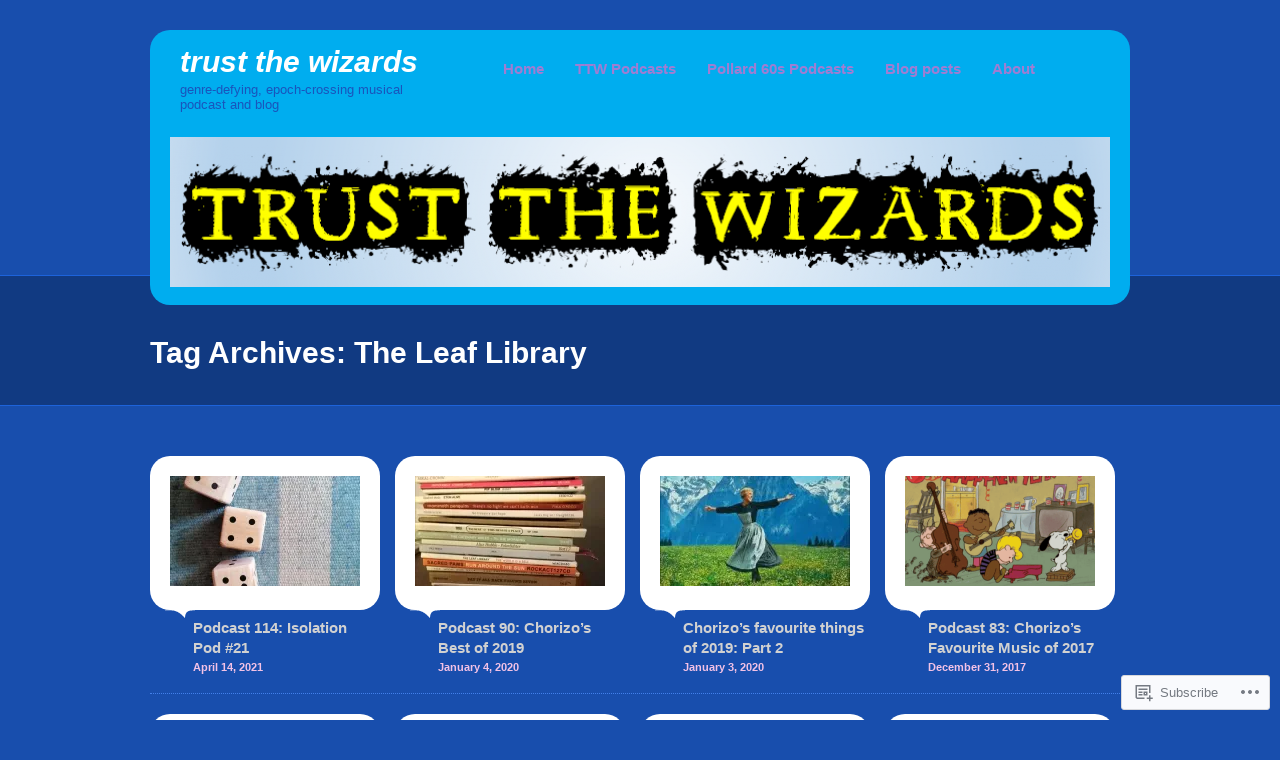

--- FILE ---
content_type: text/html; charset=UTF-8
request_url: https://trustthewizards.com/tag/the-leaf-library/
body_size: 18995
content:
<!DOCTYPE html>
<!--[if IE 7]>
<html id="ie7" lang="en">
<![endif]-->
<!--[if IE 8]>
<html id="ie8" lang="en">
<![endif]-->
<!--[if (!IE)]><!-->
<html lang="en">
<!--<![endif]-->
<head>
<meta charset="UTF-8" />
<title>The Leaf Library | TRUST THE WIZARDS</title>
<link rel="profile" href="http://gmpg.org/xfn/11" />
<link rel="pingback" href="https://trustthewizards.com/xmlrpc.php" />
<meta name='robots' content='max-image-preview:large' />

<!-- Async WordPress.com Remote Login -->
<script id="wpcom_remote_login_js">
var wpcom_remote_login_extra_auth = '';
function wpcom_remote_login_remove_dom_node_id( element_id ) {
	var dom_node = document.getElementById( element_id );
	if ( dom_node ) { dom_node.parentNode.removeChild( dom_node ); }
}
function wpcom_remote_login_remove_dom_node_classes( class_name ) {
	var dom_nodes = document.querySelectorAll( '.' + class_name );
	for ( var i = 0; i < dom_nodes.length; i++ ) {
		dom_nodes[ i ].parentNode.removeChild( dom_nodes[ i ] );
	}
}
function wpcom_remote_login_final_cleanup() {
	wpcom_remote_login_remove_dom_node_classes( "wpcom_remote_login_msg" );
	wpcom_remote_login_remove_dom_node_id( "wpcom_remote_login_key" );
	wpcom_remote_login_remove_dom_node_id( "wpcom_remote_login_validate" );
	wpcom_remote_login_remove_dom_node_id( "wpcom_remote_login_js" );
	wpcom_remote_login_remove_dom_node_id( "wpcom_request_access_iframe" );
	wpcom_remote_login_remove_dom_node_id( "wpcom_request_access_styles" );
}

// Watch for messages back from the remote login
window.addEventListener( "message", function( e ) {
	if ( e.origin === "https://r-login.wordpress.com" ) {
		var data = {};
		try {
			data = JSON.parse( e.data );
		} catch( e ) {
			wpcom_remote_login_final_cleanup();
			return;
		}

		if ( data.msg === 'LOGIN' ) {
			// Clean up the login check iframe
			wpcom_remote_login_remove_dom_node_id( "wpcom_remote_login_key" );

			var id_regex = new RegExp( /^[0-9]+$/ );
			var token_regex = new RegExp( /^.*|.*|.*$/ );
			if (
				token_regex.test( data.token )
				&& id_regex.test( data.wpcomid )
			) {
				// We have everything we need to ask for a login
				var script = document.createElement( "script" );
				script.setAttribute( "id", "wpcom_remote_login_validate" );
				script.src = '/remote-login.php?wpcom_remote_login=validate'
					+ '&wpcomid=' + data.wpcomid
					+ '&token=' + encodeURIComponent( data.token )
					+ '&host=' + window.location.protocol
					+ '//' + window.location.hostname
					+ '&postid=12165'
					+ '&is_singular=';
				document.body.appendChild( script );
			}

			return;
		}

		// Safari ITP, not logged in, so redirect
		if ( data.msg === 'LOGIN-REDIRECT' ) {
			window.location = 'https://wordpress.com/log-in?redirect_to=' + window.location.href;
			return;
		}

		// Safari ITP, storage access failed, remove the request
		if ( data.msg === 'LOGIN-REMOVE' ) {
			var css_zap = 'html { -webkit-transition: margin-top 1s; transition: margin-top 1s; } /* 9001 */ html { margin-top: 0 !important; } * html body { margin-top: 0 !important; } @media screen and ( max-width: 782px ) { html { margin-top: 0 !important; } * html body { margin-top: 0 !important; } }';
			var style_zap = document.createElement( 'style' );
			style_zap.type = 'text/css';
			style_zap.appendChild( document.createTextNode( css_zap ) );
			document.body.appendChild( style_zap );

			var e = document.getElementById( 'wpcom_request_access_iframe' );
			e.parentNode.removeChild( e );

			document.cookie = 'wordpress_com_login_access=denied; path=/; max-age=31536000';

			return;
		}

		// Safari ITP
		if ( data.msg === 'REQUEST_ACCESS' ) {
			console.log( 'request access: safari' );

			// Check ITP iframe enable/disable knob
			if ( wpcom_remote_login_extra_auth !== 'safari_itp_iframe' ) {
				return;
			}

			// If we are in a "private window" there is no ITP.
			var private_window = false;
			try {
				var opendb = window.openDatabase( null, null, null, null );
			} catch( e ) {
				private_window = true;
			}

			if ( private_window ) {
				console.log( 'private window' );
				return;
			}

			var iframe = document.createElement( 'iframe' );
			iframe.id = 'wpcom_request_access_iframe';
			iframe.setAttribute( 'scrolling', 'no' );
			iframe.setAttribute( 'sandbox', 'allow-storage-access-by-user-activation allow-scripts allow-same-origin allow-top-navigation-by-user-activation' );
			iframe.src = 'https://r-login.wordpress.com/remote-login.php?wpcom_remote_login=request_access&origin=' + encodeURIComponent( data.origin ) + '&wpcomid=' + encodeURIComponent( data.wpcomid );

			var css = 'html { -webkit-transition: margin-top 1s; transition: margin-top 1s; } /* 9001 */ html { margin-top: 46px !important; } * html body { margin-top: 46px !important; } @media screen and ( max-width: 660px ) { html { margin-top: 71px !important; } * html body { margin-top: 71px !important; } #wpcom_request_access_iframe { display: block; height: 71px !important; } } #wpcom_request_access_iframe { border: 0px; height: 46px; position: fixed; top: 0; left: 0; width: 100%; min-width: 100%; z-index: 99999; background: #23282d; } ';

			var style = document.createElement( 'style' );
			style.type = 'text/css';
			style.id = 'wpcom_request_access_styles';
			style.appendChild( document.createTextNode( css ) );
			document.body.appendChild( style );

			document.body.appendChild( iframe );
		}

		if ( data.msg === 'DONE' ) {
			wpcom_remote_login_final_cleanup();
		}
	}
}, false );

// Inject the remote login iframe after the page has had a chance to load
// more critical resources
window.addEventListener( "DOMContentLoaded", function( e ) {
	var iframe = document.createElement( "iframe" );
	iframe.style.display = "none";
	iframe.setAttribute( "scrolling", "no" );
	iframe.setAttribute( "id", "wpcom_remote_login_key" );
	iframe.src = "https://r-login.wordpress.com/remote-login.php"
		+ "?wpcom_remote_login=key"
		+ "&origin=aHR0cHM6Ly90cnVzdHRoZXdpemFyZHMuY29t"
		+ "&wpcomid=43232714"
		+ "&time=" + Math.floor( Date.now() / 1000 );
	document.body.appendChild( iframe );
}, false );
</script>
<link rel='dns-prefetch' href='//s0.wp.com' />
<link rel="alternate" type="application/rss+xml" title="TRUST THE WIZARDS &raquo; Feed" href="https://trustthewizards.com/feed/" />
<link rel="alternate" type="application/rss+xml" title="TRUST THE WIZARDS &raquo; Comments Feed" href="https://trustthewizards.com/comments/feed/" />
<link rel="alternate" type="application/rss+xml" title="TRUST THE WIZARDS &raquo; The Leaf Library Tag Feed" href="https://trustthewizards.com/tag/the-leaf-library/feed/" />
	<script type="text/javascript">
		/* <![CDATA[ */
		function addLoadEvent(func) {
			var oldonload = window.onload;
			if (typeof window.onload != 'function') {
				window.onload = func;
			} else {
				window.onload = function () {
					oldonload();
					func();
				}
			}
		}
		/* ]]> */
	</script>
	<style id='wp-emoji-styles-inline-css'>

	img.wp-smiley, img.emoji {
		display: inline !important;
		border: none !important;
		box-shadow: none !important;
		height: 1em !important;
		width: 1em !important;
		margin: 0 0.07em !important;
		vertical-align: -0.1em !important;
		background: none !important;
		padding: 0 !important;
	}
/*# sourceURL=wp-emoji-styles-inline-css */
</style>
<link crossorigin='anonymous' rel='stylesheet' id='all-css-2-1' href='/wp-content/plugins/gutenberg-core/v22.2.0/build/styles/block-library/style.css?m=1764855221i&cssminify=yes' type='text/css' media='all' />
<style id='wp-block-library-inline-css'>
.has-text-align-justify {
	text-align:justify;
}
.has-text-align-justify{text-align:justify;}

/*# sourceURL=wp-block-library-inline-css */
</style><style id='global-styles-inline-css'>
:root{--wp--preset--aspect-ratio--square: 1;--wp--preset--aspect-ratio--4-3: 4/3;--wp--preset--aspect-ratio--3-4: 3/4;--wp--preset--aspect-ratio--3-2: 3/2;--wp--preset--aspect-ratio--2-3: 2/3;--wp--preset--aspect-ratio--16-9: 16/9;--wp--preset--aspect-ratio--9-16: 9/16;--wp--preset--color--black: #000000;--wp--preset--color--cyan-bluish-gray: #abb8c3;--wp--preset--color--white: #ffffff;--wp--preset--color--pale-pink: #f78da7;--wp--preset--color--vivid-red: #cf2e2e;--wp--preset--color--luminous-vivid-orange: #ff6900;--wp--preset--color--luminous-vivid-amber: #fcb900;--wp--preset--color--light-green-cyan: #7bdcb5;--wp--preset--color--vivid-green-cyan: #00d084;--wp--preset--color--pale-cyan-blue: #8ed1fc;--wp--preset--color--vivid-cyan-blue: #0693e3;--wp--preset--color--vivid-purple: #9b51e0;--wp--preset--gradient--vivid-cyan-blue-to-vivid-purple: linear-gradient(135deg,rgb(6,147,227) 0%,rgb(155,81,224) 100%);--wp--preset--gradient--light-green-cyan-to-vivid-green-cyan: linear-gradient(135deg,rgb(122,220,180) 0%,rgb(0,208,130) 100%);--wp--preset--gradient--luminous-vivid-amber-to-luminous-vivid-orange: linear-gradient(135deg,rgb(252,185,0) 0%,rgb(255,105,0) 100%);--wp--preset--gradient--luminous-vivid-orange-to-vivid-red: linear-gradient(135deg,rgb(255,105,0) 0%,rgb(207,46,46) 100%);--wp--preset--gradient--very-light-gray-to-cyan-bluish-gray: linear-gradient(135deg,rgb(238,238,238) 0%,rgb(169,184,195) 100%);--wp--preset--gradient--cool-to-warm-spectrum: linear-gradient(135deg,rgb(74,234,220) 0%,rgb(151,120,209) 20%,rgb(207,42,186) 40%,rgb(238,44,130) 60%,rgb(251,105,98) 80%,rgb(254,248,76) 100%);--wp--preset--gradient--blush-light-purple: linear-gradient(135deg,rgb(255,206,236) 0%,rgb(152,150,240) 100%);--wp--preset--gradient--blush-bordeaux: linear-gradient(135deg,rgb(254,205,165) 0%,rgb(254,45,45) 50%,rgb(107,0,62) 100%);--wp--preset--gradient--luminous-dusk: linear-gradient(135deg,rgb(255,203,112) 0%,rgb(199,81,192) 50%,rgb(65,88,208) 100%);--wp--preset--gradient--pale-ocean: linear-gradient(135deg,rgb(255,245,203) 0%,rgb(182,227,212) 50%,rgb(51,167,181) 100%);--wp--preset--gradient--electric-grass: linear-gradient(135deg,rgb(202,248,128) 0%,rgb(113,206,126) 100%);--wp--preset--gradient--midnight: linear-gradient(135deg,rgb(2,3,129) 0%,rgb(40,116,252) 100%);--wp--preset--font-size--small: 13px;--wp--preset--font-size--medium: 20px;--wp--preset--font-size--large: 36px;--wp--preset--font-size--x-large: 42px;--wp--preset--font-family--albert-sans: 'Albert Sans', sans-serif;--wp--preset--font-family--alegreya: Alegreya, serif;--wp--preset--font-family--arvo: Arvo, serif;--wp--preset--font-family--bodoni-moda: 'Bodoni Moda', serif;--wp--preset--font-family--bricolage-grotesque: 'Bricolage Grotesque', sans-serif;--wp--preset--font-family--cabin: Cabin, sans-serif;--wp--preset--font-family--chivo: Chivo, sans-serif;--wp--preset--font-family--commissioner: Commissioner, sans-serif;--wp--preset--font-family--cormorant: Cormorant, serif;--wp--preset--font-family--courier-prime: 'Courier Prime', monospace;--wp--preset--font-family--crimson-pro: 'Crimson Pro', serif;--wp--preset--font-family--dm-mono: 'DM Mono', monospace;--wp--preset--font-family--dm-sans: 'DM Sans', sans-serif;--wp--preset--font-family--dm-serif-display: 'DM Serif Display', serif;--wp--preset--font-family--domine: Domine, serif;--wp--preset--font-family--eb-garamond: 'EB Garamond', serif;--wp--preset--font-family--epilogue: Epilogue, sans-serif;--wp--preset--font-family--fahkwang: Fahkwang, sans-serif;--wp--preset--font-family--figtree: Figtree, sans-serif;--wp--preset--font-family--fira-sans: 'Fira Sans', sans-serif;--wp--preset--font-family--fjalla-one: 'Fjalla One', sans-serif;--wp--preset--font-family--fraunces: Fraunces, serif;--wp--preset--font-family--gabarito: Gabarito, system-ui;--wp--preset--font-family--ibm-plex-mono: 'IBM Plex Mono', monospace;--wp--preset--font-family--ibm-plex-sans: 'IBM Plex Sans', sans-serif;--wp--preset--font-family--ibarra-real-nova: 'Ibarra Real Nova', serif;--wp--preset--font-family--instrument-serif: 'Instrument Serif', serif;--wp--preset--font-family--inter: Inter, sans-serif;--wp--preset--font-family--josefin-sans: 'Josefin Sans', sans-serif;--wp--preset--font-family--jost: Jost, sans-serif;--wp--preset--font-family--libre-baskerville: 'Libre Baskerville', serif;--wp--preset--font-family--libre-franklin: 'Libre Franklin', sans-serif;--wp--preset--font-family--literata: Literata, serif;--wp--preset--font-family--lora: Lora, serif;--wp--preset--font-family--merriweather: Merriweather, serif;--wp--preset--font-family--montserrat: Montserrat, sans-serif;--wp--preset--font-family--newsreader: Newsreader, serif;--wp--preset--font-family--noto-sans-mono: 'Noto Sans Mono', sans-serif;--wp--preset--font-family--nunito: Nunito, sans-serif;--wp--preset--font-family--open-sans: 'Open Sans', sans-serif;--wp--preset--font-family--overpass: Overpass, sans-serif;--wp--preset--font-family--pt-serif: 'PT Serif', serif;--wp--preset--font-family--petrona: Petrona, serif;--wp--preset--font-family--piazzolla: Piazzolla, serif;--wp--preset--font-family--playfair-display: 'Playfair Display', serif;--wp--preset--font-family--plus-jakarta-sans: 'Plus Jakarta Sans', sans-serif;--wp--preset--font-family--poppins: Poppins, sans-serif;--wp--preset--font-family--raleway: Raleway, sans-serif;--wp--preset--font-family--roboto: Roboto, sans-serif;--wp--preset--font-family--roboto-slab: 'Roboto Slab', serif;--wp--preset--font-family--rubik: Rubik, sans-serif;--wp--preset--font-family--rufina: Rufina, serif;--wp--preset--font-family--sora: Sora, sans-serif;--wp--preset--font-family--source-sans-3: 'Source Sans 3', sans-serif;--wp--preset--font-family--source-serif-4: 'Source Serif 4', serif;--wp--preset--font-family--space-mono: 'Space Mono', monospace;--wp--preset--font-family--syne: Syne, sans-serif;--wp--preset--font-family--texturina: Texturina, serif;--wp--preset--font-family--urbanist: Urbanist, sans-serif;--wp--preset--font-family--work-sans: 'Work Sans', sans-serif;--wp--preset--spacing--20: 0.44rem;--wp--preset--spacing--30: 0.67rem;--wp--preset--spacing--40: 1rem;--wp--preset--spacing--50: 1.5rem;--wp--preset--spacing--60: 2.25rem;--wp--preset--spacing--70: 3.38rem;--wp--preset--spacing--80: 5.06rem;--wp--preset--shadow--natural: 6px 6px 9px rgba(0, 0, 0, 0.2);--wp--preset--shadow--deep: 12px 12px 50px rgba(0, 0, 0, 0.4);--wp--preset--shadow--sharp: 6px 6px 0px rgba(0, 0, 0, 0.2);--wp--preset--shadow--outlined: 6px 6px 0px -3px rgb(255, 255, 255), 6px 6px rgb(0, 0, 0);--wp--preset--shadow--crisp: 6px 6px 0px rgb(0, 0, 0);}:where(.is-layout-flex){gap: 0.5em;}:where(.is-layout-grid){gap: 0.5em;}body .is-layout-flex{display: flex;}.is-layout-flex{flex-wrap: wrap;align-items: center;}.is-layout-flex > :is(*, div){margin: 0;}body .is-layout-grid{display: grid;}.is-layout-grid > :is(*, div){margin: 0;}:where(.wp-block-columns.is-layout-flex){gap: 2em;}:where(.wp-block-columns.is-layout-grid){gap: 2em;}:where(.wp-block-post-template.is-layout-flex){gap: 1.25em;}:where(.wp-block-post-template.is-layout-grid){gap: 1.25em;}.has-black-color{color: var(--wp--preset--color--black) !important;}.has-cyan-bluish-gray-color{color: var(--wp--preset--color--cyan-bluish-gray) !important;}.has-white-color{color: var(--wp--preset--color--white) !important;}.has-pale-pink-color{color: var(--wp--preset--color--pale-pink) !important;}.has-vivid-red-color{color: var(--wp--preset--color--vivid-red) !important;}.has-luminous-vivid-orange-color{color: var(--wp--preset--color--luminous-vivid-orange) !important;}.has-luminous-vivid-amber-color{color: var(--wp--preset--color--luminous-vivid-amber) !important;}.has-light-green-cyan-color{color: var(--wp--preset--color--light-green-cyan) !important;}.has-vivid-green-cyan-color{color: var(--wp--preset--color--vivid-green-cyan) !important;}.has-pale-cyan-blue-color{color: var(--wp--preset--color--pale-cyan-blue) !important;}.has-vivid-cyan-blue-color{color: var(--wp--preset--color--vivid-cyan-blue) !important;}.has-vivid-purple-color{color: var(--wp--preset--color--vivid-purple) !important;}.has-black-background-color{background-color: var(--wp--preset--color--black) !important;}.has-cyan-bluish-gray-background-color{background-color: var(--wp--preset--color--cyan-bluish-gray) !important;}.has-white-background-color{background-color: var(--wp--preset--color--white) !important;}.has-pale-pink-background-color{background-color: var(--wp--preset--color--pale-pink) !important;}.has-vivid-red-background-color{background-color: var(--wp--preset--color--vivid-red) !important;}.has-luminous-vivid-orange-background-color{background-color: var(--wp--preset--color--luminous-vivid-orange) !important;}.has-luminous-vivid-amber-background-color{background-color: var(--wp--preset--color--luminous-vivid-amber) !important;}.has-light-green-cyan-background-color{background-color: var(--wp--preset--color--light-green-cyan) !important;}.has-vivid-green-cyan-background-color{background-color: var(--wp--preset--color--vivid-green-cyan) !important;}.has-pale-cyan-blue-background-color{background-color: var(--wp--preset--color--pale-cyan-blue) !important;}.has-vivid-cyan-blue-background-color{background-color: var(--wp--preset--color--vivid-cyan-blue) !important;}.has-vivid-purple-background-color{background-color: var(--wp--preset--color--vivid-purple) !important;}.has-black-border-color{border-color: var(--wp--preset--color--black) !important;}.has-cyan-bluish-gray-border-color{border-color: var(--wp--preset--color--cyan-bluish-gray) !important;}.has-white-border-color{border-color: var(--wp--preset--color--white) !important;}.has-pale-pink-border-color{border-color: var(--wp--preset--color--pale-pink) !important;}.has-vivid-red-border-color{border-color: var(--wp--preset--color--vivid-red) !important;}.has-luminous-vivid-orange-border-color{border-color: var(--wp--preset--color--luminous-vivid-orange) !important;}.has-luminous-vivid-amber-border-color{border-color: var(--wp--preset--color--luminous-vivid-amber) !important;}.has-light-green-cyan-border-color{border-color: var(--wp--preset--color--light-green-cyan) !important;}.has-vivid-green-cyan-border-color{border-color: var(--wp--preset--color--vivid-green-cyan) !important;}.has-pale-cyan-blue-border-color{border-color: var(--wp--preset--color--pale-cyan-blue) !important;}.has-vivid-cyan-blue-border-color{border-color: var(--wp--preset--color--vivid-cyan-blue) !important;}.has-vivid-purple-border-color{border-color: var(--wp--preset--color--vivid-purple) !important;}.has-vivid-cyan-blue-to-vivid-purple-gradient-background{background: var(--wp--preset--gradient--vivid-cyan-blue-to-vivid-purple) !important;}.has-light-green-cyan-to-vivid-green-cyan-gradient-background{background: var(--wp--preset--gradient--light-green-cyan-to-vivid-green-cyan) !important;}.has-luminous-vivid-amber-to-luminous-vivid-orange-gradient-background{background: var(--wp--preset--gradient--luminous-vivid-amber-to-luminous-vivid-orange) !important;}.has-luminous-vivid-orange-to-vivid-red-gradient-background{background: var(--wp--preset--gradient--luminous-vivid-orange-to-vivid-red) !important;}.has-very-light-gray-to-cyan-bluish-gray-gradient-background{background: var(--wp--preset--gradient--very-light-gray-to-cyan-bluish-gray) !important;}.has-cool-to-warm-spectrum-gradient-background{background: var(--wp--preset--gradient--cool-to-warm-spectrum) !important;}.has-blush-light-purple-gradient-background{background: var(--wp--preset--gradient--blush-light-purple) !important;}.has-blush-bordeaux-gradient-background{background: var(--wp--preset--gradient--blush-bordeaux) !important;}.has-luminous-dusk-gradient-background{background: var(--wp--preset--gradient--luminous-dusk) !important;}.has-pale-ocean-gradient-background{background: var(--wp--preset--gradient--pale-ocean) !important;}.has-electric-grass-gradient-background{background: var(--wp--preset--gradient--electric-grass) !important;}.has-midnight-gradient-background{background: var(--wp--preset--gradient--midnight) !important;}.has-small-font-size{font-size: var(--wp--preset--font-size--small) !important;}.has-medium-font-size{font-size: var(--wp--preset--font-size--medium) !important;}.has-large-font-size{font-size: var(--wp--preset--font-size--large) !important;}.has-x-large-font-size{font-size: var(--wp--preset--font-size--x-large) !important;}.has-albert-sans-font-family{font-family: var(--wp--preset--font-family--albert-sans) !important;}.has-alegreya-font-family{font-family: var(--wp--preset--font-family--alegreya) !important;}.has-arvo-font-family{font-family: var(--wp--preset--font-family--arvo) !important;}.has-bodoni-moda-font-family{font-family: var(--wp--preset--font-family--bodoni-moda) !important;}.has-bricolage-grotesque-font-family{font-family: var(--wp--preset--font-family--bricolage-grotesque) !important;}.has-cabin-font-family{font-family: var(--wp--preset--font-family--cabin) !important;}.has-chivo-font-family{font-family: var(--wp--preset--font-family--chivo) !important;}.has-commissioner-font-family{font-family: var(--wp--preset--font-family--commissioner) !important;}.has-cormorant-font-family{font-family: var(--wp--preset--font-family--cormorant) !important;}.has-courier-prime-font-family{font-family: var(--wp--preset--font-family--courier-prime) !important;}.has-crimson-pro-font-family{font-family: var(--wp--preset--font-family--crimson-pro) !important;}.has-dm-mono-font-family{font-family: var(--wp--preset--font-family--dm-mono) !important;}.has-dm-sans-font-family{font-family: var(--wp--preset--font-family--dm-sans) !important;}.has-dm-serif-display-font-family{font-family: var(--wp--preset--font-family--dm-serif-display) !important;}.has-domine-font-family{font-family: var(--wp--preset--font-family--domine) !important;}.has-eb-garamond-font-family{font-family: var(--wp--preset--font-family--eb-garamond) !important;}.has-epilogue-font-family{font-family: var(--wp--preset--font-family--epilogue) !important;}.has-fahkwang-font-family{font-family: var(--wp--preset--font-family--fahkwang) !important;}.has-figtree-font-family{font-family: var(--wp--preset--font-family--figtree) !important;}.has-fira-sans-font-family{font-family: var(--wp--preset--font-family--fira-sans) !important;}.has-fjalla-one-font-family{font-family: var(--wp--preset--font-family--fjalla-one) !important;}.has-fraunces-font-family{font-family: var(--wp--preset--font-family--fraunces) !important;}.has-gabarito-font-family{font-family: var(--wp--preset--font-family--gabarito) !important;}.has-ibm-plex-mono-font-family{font-family: var(--wp--preset--font-family--ibm-plex-mono) !important;}.has-ibm-plex-sans-font-family{font-family: var(--wp--preset--font-family--ibm-plex-sans) !important;}.has-ibarra-real-nova-font-family{font-family: var(--wp--preset--font-family--ibarra-real-nova) !important;}.has-instrument-serif-font-family{font-family: var(--wp--preset--font-family--instrument-serif) !important;}.has-inter-font-family{font-family: var(--wp--preset--font-family--inter) !important;}.has-josefin-sans-font-family{font-family: var(--wp--preset--font-family--josefin-sans) !important;}.has-jost-font-family{font-family: var(--wp--preset--font-family--jost) !important;}.has-libre-baskerville-font-family{font-family: var(--wp--preset--font-family--libre-baskerville) !important;}.has-libre-franklin-font-family{font-family: var(--wp--preset--font-family--libre-franklin) !important;}.has-literata-font-family{font-family: var(--wp--preset--font-family--literata) !important;}.has-lora-font-family{font-family: var(--wp--preset--font-family--lora) !important;}.has-merriweather-font-family{font-family: var(--wp--preset--font-family--merriweather) !important;}.has-montserrat-font-family{font-family: var(--wp--preset--font-family--montserrat) !important;}.has-newsreader-font-family{font-family: var(--wp--preset--font-family--newsreader) !important;}.has-noto-sans-mono-font-family{font-family: var(--wp--preset--font-family--noto-sans-mono) !important;}.has-nunito-font-family{font-family: var(--wp--preset--font-family--nunito) !important;}.has-open-sans-font-family{font-family: var(--wp--preset--font-family--open-sans) !important;}.has-overpass-font-family{font-family: var(--wp--preset--font-family--overpass) !important;}.has-pt-serif-font-family{font-family: var(--wp--preset--font-family--pt-serif) !important;}.has-petrona-font-family{font-family: var(--wp--preset--font-family--petrona) !important;}.has-piazzolla-font-family{font-family: var(--wp--preset--font-family--piazzolla) !important;}.has-playfair-display-font-family{font-family: var(--wp--preset--font-family--playfair-display) !important;}.has-plus-jakarta-sans-font-family{font-family: var(--wp--preset--font-family--plus-jakarta-sans) !important;}.has-poppins-font-family{font-family: var(--wp--preset--font-family--poppins) !important;}.has-raleway-font-family{font-family: var(--wp--preset--font-family--raleway) !important;}.has-roboto-font-family{font-family: var(--wp--preset--font-family--roboto) !important;}.has-roboto-slab-font-family{font-family: var(--wp--preset--font-family--roboto-slab) !important;}.has-rubik-font-family{font-family: var(--wp--preset--font-family--rubik) !important;}.has-rufina-font-family{font-family: var(--wp--preset--font-family--rufina) !important;}.has-sora-font-family{font-family: var(--wp--preset--font-family--sora) !important;}.has-source-sans-3-font-family{font-family: var(--wp--preset--font-family--source-sans-3) !important;}.has-source-serif-4-font-family{font-family: var(--wp--preset--font-family--source-serif-4) !important;}.has-space-mono-font-family{font-family: var(--wp--preset--font-family--space-mono) !important;}.has-syne-font-family{font-family: var(--wp--preset--font-family--syne) !important;}.has-texturina-font-family{font-family: var(--wp--preset--font-family--texturina) !important;}.has-urbanist-font-family{font-family: var(--wp--preset--font-family--urbanist) !important;}.has-work-sans-font-family{font-family: var(--wp--preset--font-family--work-sans) !important;}
/*# sourceURL=global-styles-inline-css */
</style>

<style id='classic-theme-styles-inline-css'>
/*! This file is auto-generated */
.wp-block-button__link{color:#fff;background-color:#32373c;border-radius:9999px;box-shadow:none;text-decoration:none;padding:calc(.667em + 2px) calc(1.333em + 2px);font-size:1.125em}.wp-block-file__button{background:#32373c;color:#fff;text-decoration:none}
/*# sourceURL=/wp-includes/css/classic-themes.min.css */
</style>
<link crossorigin='anonymous' rel='stylesheet' id='all-css-4-1' href='/_static/??-eJx9j1kOwjAMRC+EY4VWLB+IszSpVUKTJqodCrcngFgkqv5Y1mjejI1TAhsHoUEw+dy5gdFG46PtGddK75QGdiF5gpEuqsbWsXwcwHLzpCzzCn+CQoZv1khFD6mRhyNQ6xryFIptCZtc25EUnN87CF2XkVRqwJg0EjOUGVwOIKfSxX/cS8aUDXI5x0qD86/MGG30cWQ0vrE9GJ+f0DEc9LbWm31V1dX5DjurfnQ=&cssminify=yes' type='text/css' media='all' />
<style id='jetpack_facebook_likebox-inline-css'>
.widget_facebook_likebox {
	overflow: hidden;
}

/*# sourceURL=/wp-content/mu-plugins/jetpack-plugin/moon/modules/widgets/facebook-likebox/style.css */
</style>
<link crossorigin='anonymous' rel='stylesheet' id='all-css-6-1' href='/_static/??-eJzTLy/QTc7PK0nNK9HPLdUtyClNz8wr1i9KTcrJTwcy0/WTi5G5ekCujj52Temp+bo5+cmJJZn5eSgc3bScxMwikFb7XFtDE1NLExMLc0OTLACohS2q&cssminify=yes' type='text/css' media='all' />
<link crossorigin='anonymous' rel='stylesheet' id='print-css-7-1' href='/wp-content/mu-plugins/global-print/global-print.css?m=1465851035i&cssminify=yes' type='text/css' media='print' />
<style id='jetpack-global-styles-frontend-style-inline-css'>
:root { --font-headings: unset; --font-base: unset; --font-headings-default: -apple-system,BlinkMacSystemFont,"Segoe UI",Roboto,Oxygen-Sans,Ubuntu,Cantarell,"Helvetica Neue",sans-serif; --font-base-default: -apple-system,BlinkMacSystemFont,"Segoe UI",Roboto,Oxygen-Sans,Ubuntu,Cantarell,"Helvetica Neue",sans-serif;}
/*# sourceURL=jetpack-global-styles-frontend-style-inline-css */
</style>
<link crossorigin='anonymous' rel='stylesheet' id='all-css-10-1' href='/wp-content/themes/h4/global.css?m=1420737423i&cssminify=yes' type='text/css' media='all' />
<script type="text/javascript" id="wpcom-actionbar-placeholder-js-extra">
/* <![CDATA[ */
var actionbardata = {"siteID":"43232714","postID":"0","siteURL":"https://trustthewizards.com","xhrURL":"https://trustthewizards.com/wp-admin/admin-ajax.php","nonce":"783c986058","isLoggedIn":"","statusMessage":"","subsEmailDefault":"instantly","proxyScriptUrl":"https://s0.wp.com/wp-content/js/wpcom-proxy-request.js?m=1513050504i&amp;ver=20211021","i18n":{"followedText":"New posts from this site will now appear in your \u003Ca href=\"https://wordpress.com/reader\"\u003EReader\u003C/a\u003E","foldBar":"Collapse this bar","unfoldBar":"Expand this bar","shortLinkCopied":"Shortlink copied to clipboard."}};
//# sourceURL=wpcom-actionbar-placeholder-js-extra
/* ]]> */
</script>
<script type="text/javascript" id="jetpack-mu-wpcom-settings-js-before">
/* <![CDATA[ */
var JETPACK_MU_WPCOM_SETTINGS = {"assetsUrl":"https://s0.wp.com/wp-content/mu-plugins/jetpack-mu-wpcom-plugin/moon/jetpack_vendor/automattic/jetpack-mu-wpcom/src/build/"};
//# sourceURL=jetpack-mu-wpcom-settings-js-before
/* ]]> */
</script>
<script crossorigin='anonymous' type='text/javascript'  src='/wp-content/js/rlt-proxy.js?m=1720530689i'></script>
<script type="text/javascript" id="rlt-proxy-js-after">
/* <![CDATA[ */
	rltInitialize( {"token":null,"iframeOrigins":["https:\/\/widgets.wp.com"]} );
//# sourceURL=rlt-proxy-js-after
/* ]]> */
</script>
<link rel="EditURI" type="application/rsd+xml" title="RSD" href="https://trustthewizards.wordpress.com/xmlrpc.php?rsd" />
<meta name="generator" content="WordPress.com" />

<!-- Jetpack Open Graph Tags -->
<meta property="og:type" content="website" />
<meta property="og:title" content="The Leaf Library &#8211; TRUST THE WIZARDS" />
<meta property="og:url" content="https://trustthewizards.com/tag/the-leaf-library/" />
<meta property="og:site_name" content="TRUST THE WIZARDS" />
<meta property="og:image" content="https://s0.wp.com/i/blank.jpg?m=1383295312i" />
<meta property="og:image:width" content="200" />
<meta property="og:image:height" content="200" />
<meta property="og:image:alt" content="" />
<meta property="og:locale" content="en_US" />
<meta name="twitter:creator" content="@trustthewizards" />

<!-- End Jetpack Open Graph Tags -->
<link rel="shortcut icon" type="image/x-icon" href="https://s0.wp.com/i/favicon.ico?m=1713425267i" sizes="16x16 24x24 32x32 48x48" />
<link rel="icon" type="image/x-icon" href="https://s0.wp.com/i/favicon.ico?m=1713425267i" sizes="16x16 24x24 32x32 48x48" />
<link rel="apple-touch-icon" href="https://s0.wp.com/i/webclip.png?m=1713868326i" />
<link rel='openid.server' href='https://trustthewizards.com/?openidserver=1' />
<link rel='openid.delegate' href='https://trustthewizards.com/' />
<link rel="search" type="application/opensearchdescription+xml" href="https://trustthewizards.com/osd.xml" title="TRUST THE WIZARDS" />
<link rel="search" type="application/opensearchdescription+xml" href="https://s1.wp.com/opensearch.xml" title="WordPress.com" />
<meta name="theme-color" content="#184ead" />
	<style type="text/css">
			#featured-posts-container,
		#single-header,
		#footer {
			background: none;
		}
		</style>
			<style type="text/css">
			.recentcomments a {
				display: inline !important;
				padding: 0 !important;
				margin: 0 !important;
			}

			table.recentcommentsavatartop img.avatar, table.recentcommentsavatarend img.avatar {
				border: 0px;
				margin: 0;
			}

			table.recentcommentsavatartop a, table.recentcommentsavatarend a {
				border: 0px !important;
				background-color: transparent !important;
			}

			td.recentcommentsavatarend, td.recentcommentsavatartop {
				padding: 0px 0px 1px 0px;
				margin: 0px;
			}

			td.recentcommentstextend {
				border: none !important;
				padding: 0px 0px 2px 10px;
			}

			.rtl td.recentcommentstextend {
				padding: 0px 10px 2px 0px;
			}

			td.recentcommentstexttop {
				border: none;
				padding: 0px 0px 0px 10px;
			}

			.rtl td.recentcommentstexttop {
				padding: 0px 10px 0px 0px;
			}
		</style>
		<meta name="description" content="Posts about The Leaf Library written by kickerofelves1, chorizogarbanzo, and rebelrikkit" />
<style type="text/css" id="custom-background-css">
body.custom-background { background-color: #184ead; }
</style>
	<style type="text/css" id="custom-colors-css">.entry-wrapper, #comments .pingback .comment-body, #comments .comment .comment-body,
.latest-post .latest-post-wrapper, .archive-post .archive-post-wrapper {
	color: #000;
}
a.comment-reply-link {
	color: #fff;
}
.entry-title, .entry-title a, .latest-post-title, .latest-post-title a, .archive-post-title, .archive-post-title a, .featured-entry-title, .featured-entry-title a { color: #D1D1D1;}
#nav-below a { color: #D1D1D1;}
.featured-posts div.featured-post-content { color: #000000;}
#site-generator { color: #DDDDDD;}
#site-generator a { color: #DDDDDD;}
body { background-color: #184ead;}
body { color: #BFD2F1;}
#featured-posts-container, #single-header, #footer, #comments .avatar { background-color: #113A82;}
.format-quote .entry-wrapper { background-color: #184EAD;}
#author-avatar img { border-color: #113A82;}
#featured-posts-container, #single-header, #footer { border-color: #1D63DB;}
.page-link a, .entry .more-link { background-color: #164BA6;}
#site-description { color: #1955BC;}
.entry-title a:hover { color: #A3BFEE;}
.archive-posts { border-color: #4280EA;}
.entry-date, .entry-date a { color: #F3C2E6;}
.widget_search #searchsubmit, #searchform #searchsubmit { background-color: #7274DE;}
a.comment-reply-link { background-color: #5558D8;}
#access li:hover > a, #access .current_page_ancestor > a, #access .current_page_item > a, #access .current_page_parent > a, #access .current-menu-ancestor > a, #access .current-menu-item > a, #access .current-menu-parent > a, .widget-area a:hover, #author-info-title { color: #7274DE;}
#access ul ul :hover > a, #access ul ul a { color: #5558D8;}
.featured-post .entry-date, .featured-post .entry-date a, .feature-slider .entry-date, .feature-slider .entry-date a { color: #CDCEF3;}
#wp-calendar #prev a, #wp-calendar #next a { color: #9C9DE7;}
#wp-calendar #today { background-color: #7274DE;}
a { color: #8156C2;}
#access a, .widget-title, .widget-title a, #footer-widget-area .widget-title, #wp-calendar th, #footer-widget-area .widget-title a, .widget_twitter .timesince { color: #9F7DD2;}
</style>
</head>

<body class="archive tag tag-the-leaf-library tag-50874502 custom-background wp-theme-pubselecta customizer-styles-applied jetpack-reblog-enabled custom-colors">
	<div id="header" class="clearfix">
				<div id="branding">
							<h3 id="logo">
				<span>
					<a href="https://trustthewizards.com/" title="TRUST THE WIZARDS" rel="home">TRUST THE WIZARDS</a>
				</span>
			</h3>
			<div id="site-description">genre-defying, epoch-crossing musical podcast and blog</div>
		</div><!-- #branding-->

		<div id="access" role="navigation">
						<div class="skip-link screen-reader-text"><a href="#content" title="Skip to content">Skip to content</a></div>
			<ul id="menu-ttw-menu" class="menu"><li id="menu-item-621" class="menu-item menu-item-type-custom menu-item-object-custom menu-item-621"><a href="https://trustthewizards.wordpress.com">Home</a></li>
<li id="menu-item-647" class="menu-item menu-item-type-taxonomy menu-item-object-category menu-item-has-children menu-item-647"><a href="https://trustthewizards.com/category/podcasts/">TTW Podcasts</a>
<ul class="sub-menu">
	<li id="menu-item-630" class="menu-item menu-item-type-taxonomy menu-item-object-category menu-item-has-children menu-item-630"><a href="https://trustthewizards.com/category/podcasts/full-length-podcasts/">Full length podcasts</a>
	<ul class="sub-menu">
		<li id="menu-item-11455" class="menu-item menu-item-type-taxonomy menu-item-object-category menu-item-11455"><a href="https://trustthewizards.com/category/best-of-the-year/">Best of the Year podcasts</a></li>
	</ul>
</li>
	<li id="menu-item-633" class="menu-item menu-item-type-taxonomy menu-item-object-category menu-item-has-children menu-item-633"><a href="https://trustthewizards.com/category/mini-podcasts/">Mini podcasts</a>
	<ul class="sub-menu">
		<li id="menu-item-631" class="menu-item menu-item-type-taxonomy menu-item-object-category menu-item-631"><a href="https://trustthewizards.com/category/album-review-podcasts/">Album reviews</a></li>
		<li id="menu-item-632" class="menu-item menu-item-type-taxonomy menu-item-object-category menu-item-632"><a href="https://trustthewizards.com/category/gig-review-podcasts/">Gig reviews</a></li>
	</ul>
</li>
</ul>
</li>
<li id="menu-item-11471" class="menu-item menu-item-type-post_type menu-item-object-page menu-item-has-children menu-item-11471"><a href="https://trustthewizards.com/robert-pollards-guide-to-the-late-60s/">Pollard 60s Podcasts</a>
<ul class="sub-menu">
	<li id="menu-item-11475" class="menu-item menu-item-type-post_type menu-item-object-page menu-item-11475"><a href="https://trustthewizards.com/robert-pollards-guide-to-the-late-60s/">What is it?</a></li>
	<li id="menu-item-11476" class="menu-item menu-item-type-custom menu-item-object-custom menu-item-11476"><a href="https://docs.google.com/spreadsheets/d/1EMjZjKiGdAoANUlYFo6Knxa52YSHKPfJjmq9srxwxXc/edit?usp=sharing">The List</a></li>
	<li id="menu-item-11545" class="menu-item menu-item-type-custom menu-item-object-custom menu-item-11545"><a href="https://trustthewizards.com/category/pollard-60s/pollard-60s-tape-podcast/">Podcast episodes</a></li>
	<li id="menu-item-11542" class="menu-item menu-item-type-custom menu-item-object-custom menu-item-11542"><a href="https://anchor.fm/pollard60s">Listen on Anchor.fm</a></li>
	<li id="menu-item-11544" class="menu-item menu-item-type-custom menu-item-object-custom menu-item-11544"><a href="https://open.spotify.com/show/5syOEmLVSVldKHijzn7Y6r">Listen on Spotify</a></li>
</ul>
</li>
<li id="menu-item-642" class="menu-item menu-item-type-taxonomy menu-item-object-category menu-item-has-children menu-item-642"><a href="https://trustthewizards.com/category/blog-posts/">Blog posts</a>
<ul class="sub-menu">
	<li id="menu-item-1172" class="menu-item menu-item-type-taxonomy menu-item-object-category menu-item-1172"><a href="https://trustthewizards.com/category/blog-posts/">All posts</a></li>
	<li id="menu-item-1168" class="menu-item menu-item-type-taxonomy menu-item-object-category menu-item-1168"><a href="https://trustthewizards.com/category/blog-posts/spotify-playlists/kickers-monthly-mix/">Kicker&#8217;s Monthly Mix</a></li>
	<li id="menu-item-1169" class="menu-item menu-item-type-taxonomy menu-item-object-category menu-item-has-children menu-item-1169"><a href="https://trustthewizards.com/category/blog-posts/official-rock-songs-for-every-county/">Official Rock Song for Every County</a>
	<ul class="sub-menu">
		<li id="menu-item-615" class="menu-item menu-item-type-post_type menu-item-object-post menu-item-615"><a href="https://trustthewizards.com/2013/03/11/the-official-register-of-rock-songs-for-every-county-the-united-kingdom/">Campaign Launch</a></li>
		<li id="menu-item-1171" class="menu-item menu-item-type-custom menu-item-object-custom menu-item-1171"><a href="https://maps.google.com/?q=http://www.scribblemaps.com/api/maps/TTWCounty.kml">Song Map</a></li>
	</ul>
</li>
	<li id="menu-item-619" class="menu-item menu-item-type-post_type menu-item-object-page menu-item-619"><a href="https://trustthewizards.com/polls/">Polls</a></li>
	<li id="menu-item-1179" class="menu-item menu-item-type-taxonomy menu-item-object-category menu-item-1179"><a href="https://trustthewizards.com/category/video/popcorn-double-features/">Popcorn Double Features</a></li>
</ul>
</li>
<li id="menu-item-2337" class="menu-item menu-item-type-custom menu-item-object-custom menu-item-has-children menu-item-2337"><a href="https://trustthewizards.com/faqs/">About</a>
<ul class="sub-menu">
	<li id="menu-item-2336" class="menu-item menu-item-type-post_type menu-item-object-page menu-item-2336"><a href="https://trustthewizards.com/faqs/">FAQs</a></li>
	<li id="menu-item-1170" class="menu-item menu-item-type-post_type menu-item-object-page menu-item-1170"><a href="https://trustthewizards.com/about-2/">Who are the Wizards?</a></li>
	<li id="menu-item-617" class="menu-item menu-item-type-post_type menu-item-object-page menu-item-617"><a href="https://trustthewizards.com/anthem/">Our Anthem</a></li>
	<li id="menu-item-652" class="menu-item menu-item-type-post_type menu-item-object-page menu-item-652"><a href="https://trustthewizards.com/links/">Links</a></li>
</ul>
</li>
</ul>		</div><!-- #access -->

				<div id="header-image">
			<a href="https://trustthewizards.com/" title="TRUST THE WIZARDS" rel="home"><img src="https://trustthewizards.com/wp-content/uploads/2013/08/cropped-punk-font-header1.png" width="940" height="150" alt="" /></a>
		</div>
				</div><!-- #header -->

	
<div id="single-header">
	<div class="single-title-wrap">
		<h1 class="single-title">
			<span>Tag Archives: <span>The Leaf Library</span></span>
		</h1>
	</div><!-- .single-title-wrap -->
</div><!-- #single-header -->


<div id="main" class="clearfix">

	<div id="content" role="main">

		<ul class="archive-posts clearfix">
		
		
			<li class="archive-post post-12165 post type-post status-publish format-standard has-post-thumbnail hentry category-full-length-podcasts category-podcasts tag-attica-blues tag-ballboy tag-clive-zanda tag-cub-scout-bowling-pins tag-kinky-machine tag-men-i-trust tag-michael-head tag-the-leaf-library tag-the-paragons tag-wake-up">
									<div class="archive-post-wrapper">
						<a href="https://trustthewizards.com/2021/04/14/podcast-114-isolation-pod-21/" rel="bookmark" title="Permanent Link to Podcast 114: Isolation Pod&nbsp;#21">
							<img width="190" height="110" src="https://trustthewizards.com/wp-content/uploads/2021/04/wp-1617544696432.jpg?w=190&amp;h=110&amp;crop=1" class="post-thumbnail wp-post-image" alt="Podcast 114: Isolation Pod&nbsp;#21" decoding="async" title="Podcast 114: Isolation Pod&nbsp;#21" srcset="https://trustthewizards.com/wp-content/uploads/2021/04/wp-1617544696432.jpg?w=190&amp;h=110&amp;crop=1 190w, https://trustthewizards.com/wp-content/uploads/2021/04/wp-1617544696432.jpg?w=380&amp;h=220&amp;crop=1 380w, https://trustthewizards.com/wp-content/uploads/2021/04/wp-1617544696432.jpg?w=150&amp;h=87&amp;crop=1 150w, https://trustthewizards.com/wp-content/uploads/2021/04/wp-1617544696432.jpg?w=300&amp;h=174&amp;crop=1 300w" sizes="(max-width: 190px) 100vw, 190px" data-attachment-id="12171" data-permalink="https://trustthewizards.com/mde-71/" data-orig-file="https://trustthewizards.com/wp-content/uploads/2021/04/wp-1617544696432.jpg" data-orig-size="3000,3000" data-comments-opened="1" data-image-meta="{&quot;aperture&quot;:&quot;1.8&quot;,&quot;credit&quot;:&quot;&quot;,&quot;camera&quot;:&quot;MAR-LX1B&quot;,&quot;caption&quot;:&quot;mde&quot;,&quot;created_timestamp&quot;:&quot;1617548272&quot;,&quot;copyright&quot;:&quot;&quot;,&quot;focal_length&quot;:&quot;4.75&quot;,&quot;iso&quot;:&quot;500&quot;,&quot;shutter_speed&quot;:&quot;0.04&quot;,&quot;title&quot;:&quot;mde&quot;,&quot;orientation&quot;:&quot;1&quot;}" data-image-title="wp-1617544696432.jpg" data-image-description="" data-image-caption="&lt;p&gt;mde&lt;/p&gt;
" data-medium-file="https://trustthewizards.com/wp-content/uploads/2021/04/wp-1617544696432.jpg?w=300" data-large-file="https://trustthewizards.com/wp-content/uploads/2021/04/wp-1617544696432.jpg?w=560" />						</a>
					</div><!-- .archive-post-wrapper -->
								<h2 class="archive-post-title"><a href="https://trustthewizards.com/2021/04/14/podcast-114-isolation-pod-21/" rel="bookmark">Podcast 114: Isolation Pod&nbsp;#21</a></h2>
				<span class="entry-date"><a href="https://trustthewizards.com/2021/04/14/podcast-114-isolation-pod-21/" class="entry-date-link" title="6:27 pm" rel="bookmark">April 14, 2021</a></span>			</li>
			
		
			<li class="archive-post post-10653 post type-post status-publish format-standard has-post-thumbnail hentry category-best-of-2019 category-best-of-the-year category-full-length-podcasts tag-adam-john-miller tag-alice-hubble tag-asphalt tag-best-of-2019 tag-best-of-the-year-2 tag-chupa-cabra tag-doug-wimbish tag-dumb tag-emma-kupa tag-faye-webster tag-illuminati-hotties tag-mammoth-penguins tag-mikal-cronin tag-on-u-sounds tag-pay-it-all-back tag-personal-trainer tag-pip-blom tag-roots-manuva tag-sacred-paws tag-sleaford-mods tag-snapped-ankles tag-sports-team tag-squid tag-tacocat tag-the-catenary-wires tag-the-leaf-library tag-the-nameless-book tag-thom-yorke tag-tindersticks">
									<div class="archive-post-wrapper">
						<a href="https://trustthewizards.com/2020/01/04/podcast-90-chorizos-best-of-2019/" rel="bookmark" title="Permanent Link to Podcast 90: Chorizo’s Best of&nbsp;2019">
							<img width="190" height="110" src="https://trustthewizards.com/wp-content/uploads/2019/12/img_20191230_210400.jpg?w=190&amp;h=110&amp;crop=1" class="post-thumbnail wp-post-image" alt="Podcast 90: Chorizo’s Best of&nbsp;2019" decoding="async" title="Podcast 90: Chorizo’s Best of&nbsp;2019" srcset="https://trustthewizards.com/wp-content/uploads/2019/12/img_20191230_210400.jpg?w=190&amp;h=110&amp;crop=1 190w, https://trustthewizards.com/wp-content/uploads/2019/12/img_20191230_210400.jpg?w=380&amp;h=220&amp;crop=1 380w, https://trustthewizards.com/wp-content/uploads/2019/12/img_20191230_210400.jpg?w=150&amp;h=87&amp;crop=1 150w, https://trustthewizards.com/wp-content/uploads/2019/12/img_20191230_210400.jpg?w=300&amp;h=174&amp;crop=1 300w" sizes="(max-width: 190px) 100vw, 190px" data-attachment-id="10652" data-permalink="https://trustthewizards.com/2020/01/04/podcast-90-chorizos-best-of-2019/mde-17/" data-orig-file="https://trustthewizards.com/wp-content/uploads/2019/12/img_20191230_210400.jpg" data-orig-size="1728,1515" data-comments-opened="1" data-image-meta="{&quot;aperture&quot;:&quot;2.2&quot;,&quot;credit&quot;:&quot;&quot;,&quot;camera&quot;:&quot;ANE-LX1&quot;,&quot;caption&quot;:&quot;mde&quot;,&quot;created_timestamp&quot;:&quot;1577739725&quot;,&quot;copyright&quot;:&quot;&quot;,&quot;focal_length&quot;:&quot;3.81&quot;,&quot;iso&quot;:&quot;1600&quot;,&quot;shutter_speed&quot;:&quot;0.06&quot;,&quot;title&quot;:&quot;mde&quot;,&quot;orientation&quot;:&quot;1&quot;}" data-image-title="IMG_20191230_210400.jpg" data-image-description="" data-image-caption="&lt;p&gt;mde&lt;/p&gt;
" data-medium-file="https://trustthewizards.com/wp-content/uploads/2019/12/img_20191230_210400.jpg?w=300" data-large-file="https://trustthewizards.com/wp-content/uploads/2019/12/img_20191230_210400.jpg?w=560" />						</a>
					</div><!-- .archive-post-wrapper -->
								<h2 class="archive-post-title"><a href="https://trustthewizards.com/2020/01/04/podcast-90-chorizos-best-of-2019/" rel="bookmark">Podcast 90: Chorizo’s Best of&nbsp;2019</a></h2>
				<span class="entry-date"><a href="https://trustthewizards.com/2020/01/04/podcast-90-chorizos-best-of-2019/" class="entry-date-link" title="6:33 pm" rel="bookmark">January 4, 2020</a></span>			</li>
			
		
			<li class="archive-post post-10681 post type-post status-publish format-standard has-post-thumbnail hentry category-best-of-2019 category-best-of-the-year category-blog-posts tag-alice-hubble tag-dumb tag-edwyn-collins tag-ezra-furman tag-faye-webster tag-gruff-rhys tag-john-mouse tag-kevin-colin-et-les-crazy-antonins tag-mammoth-penguins tag-martha tag-mathias-kom tag-mikal-cronin tag-netflix tag-on-u-sounds tag-pill-fangs tag-pip-blom tag-purple-mountains tag-quiet-marauder tag-reptaliens tag-rev-magnetic tag-sacred-paws tag-sleaford-mods tag-snapped-ankles tag-sports-team tag-squid tag-sylvia-patterson tag-tacocat tag-teen-girl-scientist-monthly tag-the-catenary-wires tag-the-cold-spells tag-the-leaf-library tag-the-nameless-book tag-the-wedding-present tag-thom-yorke tag-tindersticks tag-warmduscher tag-weyes-blood tag-woog-riots">
									<div class="archive-post-wrapper">
						<a href="https://trustthewizards.com/2020/01/03/chorizos-favourite-things-of-2019-part-2/" rel="bookmark" title="Permanent Link to Chorizo&#8217;s favourite things of 2019: Part&nbsp;2">
							<img width="190" height="110" src="https://trustthewizards.com/wp-content/uploads/2013/12/favourite-things.jpg?w=190&amp;h=110&amp;crop=1" class="post-thumbnail wp-post-image" alt="Chorizo&#8217;s favourite things of 2019: Part&nbsp;2" decoding="async" title="Chorizo&#8217;s favourite things of 2019: Part&nbsp;2" srcset="https://trustthewizards.com/wp-content/uploads/2013/12/favourite-things.jpg?w=190&amp;h=110&amp;crop=1 190w, https://trustthewizards.com/wp-content/uploads/2013/12/favourite-things.jpg?w=150&amp;h=87&amp;crop=1 150w" sizes="(max-width: 190px) 100vw, 190px" data-attachment-id="2110" data-permalink="https://trustthewizards.com/2013/12/16/kicker-of-elves-favourite-things-from-2013/favourite-things/" data-orig-file="https://trustthewizards.com/wp-content/uploads/2013/12/favourite-things.jpg" data-orig-size="246,205" data-comments-opened="1" data-image-meta="{&quot;aperture&quot;:&quot;0&quot;,&quot;credit&quot;:&quot;&quot;,&quot;camera&quot;:&quot;&quot;,&quot;caption&quot;:&quot;&quot;,&quot;created_timestamp&quot;:&quot;0&quot;,&quot;copyright&quot;:&quot;&quot;,&quot;focal_length&quot;:&quot;0&quot;,&quot;iso&quot;:&quot;0&quot;,&quot;shutter_speed&quot;:&quot;0&quot;,&quot;title&quot;:&quot;&quot;}" data-image-title="favourite things" data-image-description="" data-image-caption="" data-medium-file="https://trustthewizards.com/wp-content/uploads/2013/12/favourite-things.jpg?w=246" data-large-file="https://trustthewizards.com/wp-content/uploads/2013/12/favourite-things.jpg?w=246" />						</a>
					</div><!-- .archive-post-wrapper -->
								<h2 class="archive-post-title"><a href="https://trustthewizards.com/2020/01/03/chorizos-favourite-things-of-2019-part-2/" rel="bookmark">Chorizo&#8217;s favourite things of 2019: Part&nbsp;2</a></h2>
				<span class="entry-date"><a href="https://trustthewizards.com/2020/01/03/chorizos-favourite-things-of-2019-part-2/" class="entry-date-link" title="5:16 pm" rel="bookmark">January 3, 2020</a></span>			</li>
			
		
			<li class="archive-post post-9700 post type-post status-publish format-standard has-post-thumbnail hentry category-best-of-2017 category-full-length-podcasts category-podcasts tag-bill-bottling-the-two-drunk-minmums tag-christian-fitness tag-chuck-prophet tag-crumbs tag-deerful tag-fighting tag-fishboy tag-frigid-vinegar tag-here-are-the-young-men-filthy-dirty tag-hermitess tag-laura-marling tag-lost-horizons tag-max-gomez tag-mik-artistic-ego-trip tag-moonlandingz tag-nathen-hall-the-sinister-locals tag-sacred-paws tag-snapped-ankles tag-structure tag-the-just-joans tag-the-leaf-library tag-the-secret-goldfist tag-the-surfing-magazines tag-the-wednesday-club">
									<div class="archive-post-wrapper">
						<a href="https://trustthewizards.com/2017/12/31/chorizos-best-music-of-2017/" rel="bookmark" title="Permanent Link to Podcast 83: Chorizo&#8217;s Favourite Music of&nbsp;2017">
							<img width="190" height="110" src="https://trustthewizards.com/wp-content/uploads/2017/12/screenshot-2017-12-31-17-13-13.png?w=190&amp;h=110&amp;crop=1" class="post-thumbnail wp-post-image" alt="Podcast 83: Chorizo&#8217;s Favourite Music of&nbsp;2017" decoding="async" loading="lazy" title="Podcast 83: Chorizo&#8217;s Favourite Music of&nbsp;2017" srcset="https://trustthewizards.com/wp-content/uploads/2017/12/screenshot-2017-12-31-17-13-13.png?w=190&amp;h=110&amp;crop=1 190w, https://trustthewizards.com/wp-content/uploads/2017/12/screenshot-2017-12-31-17-13-13.png?w=380&amp;h=220&amp;crop=1 380w, https://trustthewizards.com/wp-content/uploads/2017/12/screenshot-2017-12-31-17-13-13.png?w=150&amp;h=87&amp;crop=1 150w, https://trustthewizards.com/wp-content/uploads/2017/12/screenshot-2017-12-31-17-13-13.png?w=300&amp;h=174&amp;crop=1 300w" sizes="(max-width: 190px) 100vw, 190px" data-attachment-id="9702" data-permalink="https://trustthewizards.com/2017/12/31/chorizos-best-music-of-2017/screenshot-2017-12-31-17-13-13/" data-orig-file="https://trustthewizards.com/wp-content/uploads/2017/12/screenshot-2017-12-31-17-13-13.png" data-orig-size="494,373" data-comments-opened="1" data-image-meta="{&quot;aperture&quot;:&quot;0&quot;,&quot;credit&quot;:&quot;&quot;,&quot;camera&quot;:&quot;&quot;,&quot;caption&quot;:&quot;&quot;,&quot;created_timestamp&quot;:&quot;0&quot;,&quot;copyright&quot;:&quot;&quot;,&quot;focal_length&quot;:&quot;0&quot;,&quot;iso&quot;:&quot;0&quot;,&quot;shutter_speed&quot;:&quot;0&quot;,&quot;title&quot;:&quot;&quot;,&quot;orientation&quot;:&quot;0&quot;}" data-image-title="Screenshot 2017-12-31 17.13.13" data-image-description="" data-image-caption="" data-medium-file="https://trustthewizards.com/wp-content/uploads/2017/12/screenshot-2017-12-31-17-13-13.png?w=300" data-large-file="https://trustthewizards.com/wp-content/uploads/2017/12/screenshot-2017-12-31-17-13-13.png?w=494" />						</a>
					</div><!-- .archive-post-wrapper -->
								<h2 class="archive-post-title"><a href="https://trustthewizards.com/2017/12/31/chorizos-best-music-of-2017/" rel="bookmark">Podcast 83: Chorizo&#8217;s Favourite Music of&nbsp;2017</a></h2>
				<span class="entry-date"><a href="https://trustthewizards.com/2017/12/31/chorizos-best-music-of-2017/" class="entry-date-link" title="5:55 pm" rel="bookmark">December 31, 2017</a></span>			</li>
							</ul><!-- .archive-posts -->
				<ul class="archive-posts clearfix">
			
		
			<li class="archive-post post-6844 post type-post status-publish format-standard has-post-thumbnail hentry category-full-length-podcasts category-podcasts tag-brian-eno tag-eureka-california tag-floyd-kramer tag-giant-sand tag-halfsour tag-hoga-nord tag-la-gossa-sorda tag-mik-artistiks-ego-trip tag-mythical-motors tag-the-leaf-library tag-the-make-up tag-the-new-year tag-ved tag-wolfhounds tag-x-ray-spex tag-yorkston-thorne-khan">
									<div class="archive-post-wrapper">
						<a href="https://trustthewizards.com/2016/05/17/podcast-number-60/" rel="bookmark" title="Permanent Link to Podcast number 60">
							<img width="190" height="110" src="https://trustthewizards.com/wp-content/uploads/2016/04/turban-shop-by-columbia-style-thrift-shop-parody-on-desiworldstar.jpg?w=190&amp;h=110&amp;crop=1" class="post-thumbnail wp-post-image" alt="Podcast number 60" decoding="async" loading="lazy" title="Podcast number 60" srcset="https://trustthewizards.com/wp-content/uploads/2016/04/turban-shop-by-columbia-style-thrift-shop-parody-on-desiworldstar.jpg?w=190&amp;h=110&amp;crop=1 190w, https://trustthewizards.com/wp-content/uploads/2016/04/turban-shop-by-columbia-style-thrift-shop-parody-on-desiworldstar.jpg?w=380&amp;h=220&amp;crop=1 380w, https://trustthewizards.com/wp-content/uploads/2016/04/turban-shop-by-columbia-style-thrift-shop-parody-on-desiworldstar.jpg?w=150&amp;h=87&amp;crop=1 150w, https://trustthewizards.com/wp-content/uploads/2016/04/turban-shop-by-columbia-style-thrift-shop-parody-on-desiworldstar.jpg?w=300&amp;h=174&amp;crop=1 300w" sizes="(max-width: 190px) 100vw, 190px" data-attachment-id="6849" data-permalink="https://trustthewizards.com/2016/05/17/podcast-number-60/turban-shop-by-columbia-style-thrift-shop-parody-on-desiworldstar/" data-orig-file="https://trustthewizards.com/wp-content/uploads/2016/04/turban-shop-by-columbia-style-thrift-shop-parody-on-desiworldstar.jpg" data-orig-size="403,226" data-comments-opened="1" data-image-meta="{&quot;aperture&quot;:&quot;0&quot;,&quot;credit&quot;:&quot;&quot;,&quot;camera&quot;:&quot;&quot;,&quot;caption&quot;:&quot;&quot;,&quot;created_timestamp&quot;:&quot;0&quot;,&quot;copyright&quot;:&quot;&quot;,&quot;focal_length&quot;:&quot;0&quot;,&quot;iso&quot;:&quot;0&quot;,&quot;shutter_speed&quot;:&quot;0&quot;,&quot;title&quot;:&quot;&quot;,&quot;orientation&quot;:&quot;0&quot;}" data-image-title="Turban-Shop-by-Columbia-Style-Thrift-Shop-Parody-on-DesiWorldStar" data-image-description="" data-image-caption="" data-medium-file="https://trustthewizards.com/wp-content/uploads/2016/04/turban-shop-by-columbia-style-thrift-shop-parody-on-desiworldstar.jpg?w=300" data-large-file="https://trustthewizards.com/wp-content/uploads/2016/04/turban-shop-by-columbia-style-thrift-shop-parody-on-desiworldstar.jpg?w=403" />						</a>
					</div><!-- .archive-post-wrapper -->
								<h2 class="archive-post-title"><a href="https://trustthewizards.com/2016/05/17/podcast-number-60/" rel="bookmark">Podcast number 60</a></h2>
				<span class="entry-date"><a href="https://trustthewizards.com/2016/05/17/podcast-number-60/" class="entry-date-link" title="3:21 pm" rel="bookmark">May 17, 2016</a></span>			</li>
			
		
			<li class="archive-post post-5939 post type-post status-publish format-standard has-post-thumbnail hentry category-best-of-2015 category-best-of-the-year category-indietracks-2 category-interviews tag-best-of-2015-2 tag-daylight-versions tag-indietracks tag-radiohead tag-saloon tag-the-leaf-library tag-wiaiwya">
									<div class="archive-post-wrapper">
						<a href="https://trustthewizards.com/2016/01/07/qa-with-the-leaf-library-part-2/" rel="bookmark" title="Permanent Link to Q&amp;A with The Leaf Library: Part&nbsp;2">
							<img width="190" height="110" src="https://trustthewizards.com/wp-content/uploads/2015/07/theleaflibrary2.jpg?w=190&amp;h=110&amp;crop=1" class="post-thumbnail wp-post-image" alt="Q&amp;A with The Leaf Library: Part&nbsp;2" decoding="async" loading="lazy" title="Q&amp;A with The Leaf Library: Part&nbsp;2" srcset="https://trustthewizards.com/wp-content/uploads/2015/07/theleaflibrary2.jpg?w=190&amp;h=110&amp;crop=1 190w, https://trustthewizards.com/wp-content/uploads/2015/07/theleaflibrary2.jpg?w=380&amp;h=220&amp;crop=1 380w, https://trustthewizards.com/wp-content/uploads/2015/07/theleaflibrary2.jpg?w=150&amp;h=87&amp;crop=1 150w, https://trustthewizards.com/wp-content/uploads/2015/07/theleaflibrary2.jpg?w=300&amp;h=174&amp;crop=1 300w" sizes="(max-width: 190px) 100vw, 190px" data-attachment-id="5349" data-permalink="https://trustthewizards.com/2015/07/29/live-review-indietracks-2015-midland-railway-centre-derbyshire-part-2/theleaflibrary2/" data-orig-file="https://trustthewizards.com/wp-content/uploads/2015/07/theleaflibrary2.jpg" data-orig-size="2592,1456" data-comments-opened="1" data-image-meta="{&quot;aperture&quot;:&quot;2.4&quot;,&quot;credit&quot;:&quot;&quot;,&quot;camera&quot;:&quot;XT1039&quot;,&quot;caption&quot;:&quot;&quot;,&quot;created_timestamp&quot;:&quot;1039348800&quot;,&quot;copyright&quot;:&quot;&quot;,&quot;focal_length&quot;:&quot;3.5&quot;,&quot;iso&quot;:&quot;1600&quot;,&quot;shutter_speed&quot;:&quot;0.1&quot;,&quot;title&quot;:&quot;&quot;,&quot;orientation&quot;:&quot;0&quot;}" data-image-title="TheLeafLibrary2" data-image-description="" data-image-caption="&lt;p&gt;The Leaf Library &lt;/p&gt;
" data-medium-file="https://trustthewizards.com/wp-content/uploads/2015/07/theleaflibrary2.jpg?w=300" data-large-file="https://trustthewizards.com/wp-content/uploads/2015/07/theleaflibrary2.jpg?w=560" />						</a>
					</div><!-- .archive-post-wrapper -->
								<h2 class="archive-post-title"><a href="https://trustthewizards.com/2016/01/07/qa-with-the-leaf-library-part-2/" rel="bookmark">Q&amp;A with The Leaf Library: Part&nbsp;2</a></h2>
				<span class="entry-date"><a href="https://trustthewizards.com/2016/01/07/qa-with-the-leaf-library-part-2/" class="entry-date-link" title="11:38 pm" rel="bookmark">January 7, 2016</a></span>			</li>
			
		
			<li class="archive-post post-6018 post type-post status-publish format-standard has-post-thumbnail hentry category-best-of-2015 category-best-of-the-year category-full-length-podcasts category-podcasts tag-abdominal tag-aidan-smith tag-aidan-smith-and-his-indulgent-friends tag-ample-play-records tag-cola-jet-set tag-dengue-fever tag-dj-format tag-earl-brutus tag-elefant-records tag-ezra-furman tag-fdh-records tag-fortuna-pop tag-frankie-machine tag-iji tag-masaki-hanakata tag-meatraffle tag-meilyr-jones tag-milky-wimpshake tag-mj-hibbett tag-moshi-moshi-records tag-pit-ponies tag-simon-love tag-sleaford-mods tag-team-love-records tag-ten-mouth-electron tag-the-catenary-wires tag-the-fantastic-plastics tag-the-leaf-library tag-the-pre-new tag-the-wave-pictures tag-the-would-be-goods tag-trance-farmers tag-trashmouth-records tag-tufthunter tag-um-are tag-wave-pictures tag-whatever-forever tag-white-reaper tag-world-of-twist">
									<div class="archive-post-wrapper">
						<a href="https://trustthewizards.com/2016/01/02/podcast-number-53-chorizo-garbanzos-best-of-2015/" rel="bookmark" title="Permanent Link to Podcast number 53: Chorizo Garbanzo&#8217;s Best of&nbsp;2015">
							<img width="190" height="110" src="https://trustthewizards.com/wp-content/uploads/2016/01/photo-29-12-2015-16-48-18.jpg?w=190&amp;h=110&amp;crop=1" class="post-thumbnail wp-post-image" alt="Podcast number 53: Chorizo Garbanzo&#8217;s Best of&nbsp;2015" decoding="async" loading="lazy" title="Podcast number 53: Chorizo Garbanzo&#8217;s Best of&nbsp;2015" srcset="https://trustthewizards.com/wp-content/uploads/2016/01/photo-29-12-2015-16-48-18.jpg?w=190&amp;h=110&amp;crop=1 190w, https://trustthewizards.com/wp-content/uploads/2016/01/photo-29-12-2015-16-48-18.jpg?w=380&amp;h=220&amp;crop=1 380w, https://trustthewizards.com/wp-content/uploads/2016/01/photo-29-12-2015-16-48-18.jpg?w=150&amp;h=87&amp;crop=1 150w, https://trustthewizards.com/wp-content/uploads/2016/01/photo-29-12-2015-16-48-18.jpg?w=300&amp;h=174&amp;crop=1 300w" sizes="(max-width: 190px) 100vw, 190px" data-attachment-id="6009" data-permalink="https://trustthewizards.com/photo-29-12-2015-16-48-18/" data-orig-file="https://trustthewizards.com/wp-content/uploads/2016/01/photo-29-12-2015-16-48-18.jpg" data-orig-size="4032,3024" data-comments-opened="1" data-image-meta="{&quot;aperture&quot;:&quot;2.2&quot;,&quot;credit&quot;:&quot;&quot;,&quot;camera&quot;:&quot;iPhone 6s&quot;,&quot;caption&quot;:&quot;&quot;,&quot;created_timestamp&quot;:&quot;1451407698&quot;,&quot;copyright&quot;:&quot;&quot;,&quot;focal_length&quot;:&quot;4.15&quot;,&quot;iso&quot;:&quot;200&quot;,&quot;shutter_speed&quot;:&quot;0.058823529411765&quot;,&quot;title&quot;:&quot;&quot;,&quot;orientation&quot;:&quot;1&quot;,&quot;latitude&quot;:&quot;53.244941666667&quot;,&quot;longitude&quot;:&quot;-2.6214472222222&quot;}" data-image-title="Photo 29-12-2015, 16 48 18" data-image-description="" data-image-caption="&lt;p&gt;The Pre New&lt;/p&gt;
" data-medium-file="https://trustthewizards.com/wp-content/uploads/2016/01/photo-29-12-2015-16-48-18.jpg?w=300" data-large-file="https://trustthewizards.com/wp-content/uploads/2016/01/photo-29-12-2015-16-48-18.jpg?w=560" />						</a>
					</div><!-- .archive-post-wrapper -->
								<h2 class="archive-post-title"><a href="https://trustthewizards.com/2016/01/02/podcast-number-53-chorizo-garbanzos-best-of-2015/" rel="bookmark">Podcast number 53: Chorizo Garbanzo&#8217;s Best of&nbsp;2015</a></h2>
				<span class="entry-date"><a href="https://trustthewizards.com/2016/01/02/podcast-number-53-chorizo-garbanzos-best-of-2015/" class="entry-date-link" title="12:47 pm" rel="bookmark">January 2, 2016</a></span>			</li>
			
		
			<li class="archive-post post-5916 post type-post status-publish format-standard has-post-thumbnail hentry category-best-of-2015 category-best-of-the-year category-indietracks-2 category-interviews tag-best-of-2015-2 tag-daylight-versions tag-indietracks tag-saloon tag-the-leaf-library tag-wiaiwya">
									<div class="archive-post-wrapper">
						<a href="https://trustthewizards.com/2015/12/30/qa-with-the-leaf-library-part-1/" rel="bookmark" title="Permanent Link to Q&amp;A with The Leaf Library: Part&nbsp;1">
							<img width="190" height="110" src="https://trustthewizards.com/wp-content/uploads/2015/12/daylight-versions-by-the-leaf-library.jpg?w=190&amp;h=110&amp;crop=1" class="post-thumbnail wp-post-image" alt="Q&amp;A with The Leaf Library: Part&nbsp;1" decoding="async" loading="lazy" title="Q&amp;A with The Leaf Library: Part&nbsp;1" srcset="https://trustthewizards.com/wp-content/uploads/2015/12/daylight-versions-by-the-leaf-library.jpg?w=190&amp;h=110&amp;crop=1 190w, https://trustthewizards.com/wp-content/uploads/2015/12/daylight-versions-by-the-leaf-library.jpg?w=380&amp;h=220&amp;crop=1 380w, https://trustthewizards.com/wp-content/uploads/2015/12/daylight-versions-by-the-leaf-library.jpg?w=150&amp;h=87&amp;crop=1 150w, https://trustthewizards.com/wp-content/uploads/2015/12/daylight-versions-by-the-leaf-library.jpg?w=300&amp;h=174&amp;crop=1 300w" sizes="(max-width: 190px) 100vw, 190px" data-attachment-id="5931" data-permalink="https://trustthewizards.com/2015/12/30/qa-with-the-leaf-library-part-1/daylight-versions-by-the-leaf-library/" data-orig-file="https://trustthewizards.com/wp-content/uploads/2015/12/daylight-versions-by-the-leaf-library.jpg" data-orig-size="1200,1200" data-comments-opened="1" data-image-meta="{&quot;aperture&quot;:&quot;0&quot;,&quot;credit&quot;:&quot;&quot;,&quot;camera&quot;:&quot;&quot;,&quot;caption&quot;:&quot;&quot;,&quot;created_timestamp&quot;:&quot;0&quot;,&quot;copyright&quot;:&quot;&quot;,&quot;focal_length&quot;:&quot;0&quot;,&quot;iso&quot;:&quot;0&quot;,&quot;shutter_speed&quot;:&quot;0&quot;,&quot;title&quot;:&quot;&quot;,&quot;orientation&quot;:&quot;0&quot;}" data-image-title="Daylight Versions by The Leaf Library" data-image-description="" data-image-caption="" data-medium-file="https://trustthewizards.com/wp-content/uploads/2015/12/daylight-versions-by-the-leaf-library.jpg?w=300" data-large-file="https://trustthewizards.com/wp-content/uploads/2015/12/daylight-versions-by-the-leaf-library.jpg?w=560" />						</a>
					</div><!-- .archive-post-wrapper -->
								<h2 class="archive-post-title"><a href="https://trustthewizards.com/2015/12/30/qa-with-the-leaf-library-part-1/" rel="bookmark">Q&amp;A with The Leaf Library: Part&nbsp;1</a></h2>
				<span class="entry-date"><a href="https://trustthewizards.com/2015/12/30/qa-with-the-leaf-library-part-1/" class="entry-date-link" title="9:26 am" rel="bookmark">December 30, 2015</a></span>			</li>
							</ul><!-- .archive-posts -->
				<ul class="archive-posts clearfix">
			
		
			<li class="archive-post post-5334 post type-post status-publish format-standard has-post-thumbnail hentry category-gig-review-podcasts category-gig-reviews category-indietracks-2 category-mini-podcasts category-podcasts tag-bunnygrunt tag-colour-me-wednesday tag-festival tag-fire-island-pines tag-gig-review tag-indietracks tag-laetitia-sadier tag-live-review-2 tag-martha tag-oh-peas tag-the-catenary-wires tag-the-leaf-library tag-the-tuts">
									<div class="archive-post-wrapper">
						<a href="https://trustthewizards.com/2015/07/29/live-review-indietracks-2015-midland-railway-centre-derbyshire-part-2/" rel="bookmark" title="Permanent Link to Live Review: Indietracks 2015 @ Midland Railway Centre, Derbyshire (Part&nbsp;2)">
							<img width="190" height="110" src="https://trustthewizards.com/wp-content/uploads/2015/07/thetuts-2.jpg?w=190&amp;h=110&amp;crop=1" class="post-thumbnail wp-post-image" alt="Live Review: Indietracks 2015 @ Midland Railway Centre, Derbyshire (Part&nbsp;2)" decoding="async" loading="lazy" title="Live Review: Indietracks 2015 @ Midland Railway Centre, Derbyshire (Part&nbsp;2)" srcset="https://trustthewizards.com/wp-content/uploads/2015/07/thetuts-2.jpg?w=190&amp;h=110&amp;crop=1 190w, https://trustthewizards.com/wp-content/uploads/2015/07/thetuts-2.jpg?w=380&amp;h=220&amp;crop=1 380w, https://trustthewizards.com/wp-content/uploads/2015/07/thetuts-2.jpg?w=150&amp;h=87&amp;crop=1 150w, https://trustthewizards.com/wp-content/uploads/2015/07/thetuts-2.jpg?w=300&amp;h=174&amp;crop=1 300w" sizes="(max-width: 190px) 100vw, 190px" data-attachment-id="5351" data-permalink="https://trustthewizards.com/2015/07/29/live-review-indietracks-2015-midland-railway-centre-derbyshire-part-2/thetuts-2/" data-orig-file="https://trustthewizards.com/wp-content/uploads/2015/07/thetuts-2.jpg" data-orig-size="2592,1456" data-comments-opened="1" data-image-meta="{&quot;aperture&quot;:&quot;2.4&quot;,&quot;credit&quot;:&quot;&quot;,&quot;camera&quot;:&quot;XT1039&quot;,&quot;caption&quot;:&quot;&quot;,&quot;created_timestamp&quot;:&quot;1039348800&quot;,&quot;copyright&quot;:&quot;&quot;,&quot;focal_length&quot;:&quot;3.5&quot;,&quot;iso&quot;:&quot;400&quot;,&quot;shutter_speed&quot;:&quot;0.03578&quot;,&quot;title&quot;:&quot;&quot;,&quot;orientation&quot;:&quot;0&quot;}" data-image-title="TheTuts (2)" data-image-description="" data-image-caption="&lt;p&gt;Jennifer from Colour Me Wednesday makes a guest appearance with The Tuts&lt;/p&gt;
" data-medium-file="https://trustthewizards.com/wp-content/uploads/2015/07/thetuts-2.jpg?w=300" data-large-file="https://trustthewizards.com/wp-content/uploads/2015/07/thetuts-2.jpg?w=560" />						</a>
					</div><!-- .archive-post-wrapper -->
								<h2 class="archive-post-title"><a href="https://trustthewizards.com/2015/07/29/live-review-indietracks-2015-midland-railway-centre-derbyshire-part-2/" rel="bookmark">Live Review: Indietracks 2015 @ Midland Railway Centre, Derbyshire (Part&nbsp;2)</a></h2>
				<span class="entry-date"><a href="https://trustthewizards.com/2015/07/29/live-review-indietracks-2015-midland-railway-centre-derbyshire-part-2/" class="entry-date-link" title="1:48 pm" rel="bookmark">July 29, 2015</a></span>			</li>
			
		
		</ul><!-- .archive-posts -->

		
	</div><!-- #content -->

</div><!-- #main -->

	<div id="footer">
		

			<div id="footer-widget-area" class="clearfix" role="complementary">

				<div id="first" class="widget-area">
											<ul class="xoxo">
							<li id="search-3" class="widget widget_search"><form role="search" method="get" id="searchform" class="searchform" action="https://trustthewizards.com/">
				<div>
					<label class="screen-reader-text" for="s">Search for:</label>
					<input type="text" value="" name="s" id="s" />
					<input type="submit" id="searchsubmit" value="Search" />
				</div>
			</form></li>						</ul>
									</div><!-- #first .widget-area -->

				<div id="second" class="widget-area">
									</div><!-- #second .widget-area -->

				<div id="third" class="widget-area">
									</div><!-- #third .widget-area -->

			</div><!-- #footer-widget-area -->		<div id="colophon" role="contentinfo">
			<div id="site-generator">
				<a href="https://wordpress.com/?ref=footer_blog" rel="nofollow">Blog at WordPress.com.</a>			</div><!-- #site-generator -->
		</div><!-- #colophon -->
	</div><!--#footer -->

<!--  -->
<script type="speculationrules">
{"prefetch":[{"source":"document","where":{"and":[{"href_matches":"/*"},{"not":{"href_matches":["/wp-*.php","/wp-admin/*","/files/*","/wp-content/*","/wp-content/plugins/*","/wp-content/themes/pub/selecta/*","/*\\?(.+)"]}},{"not":{"selector_matches":"a[rel~=\"nofollow\"]"}},{"not":{"selector_matches":".no-prefetch, .no-prefetch a"}}]},"eagerness":"conservative"}]}
</script>
<script type="text/javascript" src="//0.gravatar.com/js/hovercards/hovercards.min.js?ver=202602924dcd77a86c6f1d3698ec27fc5da92b28585ddad3ee636c0397cf312193b2a1" id="grofiles-cards-js"></script>
<script type="text/javascript" id="wpgroho-js-extra">
/* <![CDATA[ */
var WPGroHo = {"my_hash":""};
//# sourceURL=wpgroho-js-extra
/* ]]> */
</script>
<script crossorigin='anonymous' type='text/javascript'  src='/wp-content/mu-plugins/gravatar-hovercards/wpgroho.js?m=1610363240i'></script>

	<script>
		// Initialize and attach hovercards to all gravatars
		( function() {
			function init() {
				if ( typeof Gravatar === 'undefined' ) {
					return;
				}

				if ( typeof Gravatar.init !== 'function' ) {
					return;
				}

				Gravatar.profile_cb = function ( hash, id ) {
					WPGroHo.syncProfileData( hash, id );
				};

				Gravatar.my_hash = WPGroHo.my_hash;
				Gravatar.init(
					'body',
					'#wp-admin-bar-my-account',
					{
						i18n: {
							'Edit your profile →': 'Edit your profile →',
							'View profile →': 'View profile →',
							'Contact': 'Contact',
							'Send money': 'Send money',
							'Sorry, we are unable to load this Gravatar profile.': 'Sorry, we are unable to load this Gravatar profile.',
							'Gravatar not found.': 'Gravatar not found.',
							'Too Many Requests.': 'Too Many Requests.',
							'Internal Server Error.': 'Internal Server Error.',
							'Is this you?': 'Is this you?',
							'Claim your free profile.': 'Claim your free profile.',
							'Email': 'Email',
							'Home Phone': 'Home Phone',
							'Work Phone': 'Work Phone',
							'Cell Phone': 'Cell Phone',
							'Contact Form': 'Contact Form',
							'Calendar': 'Calendar',
						},
					}
				);
			}

			if ( document.readyState !== 'loading' ) {
				init();
			} else {
				document.addEventListener( 'DOMContentLoaded', init );
			}
		} )();
	</script>

		<div style="display:none">
	</div>
		<div id="actionbar" dir="ltr" style="display: none;"
			class="actnbr-pub-selecta actnbr-has-follow actnbr-has-actions">
		<ul>
								<li class="actnbr-btn actnbr-hidden">
								<a class="actnbr-action actnbr-actn-follow " href="">
			<svg class="gridicon" height="20" width="20" xmlns="http://www.w3.org/2000/svg" viewBox="0 0 20 20"><path clip-rule="evenodd" d="m4 4.5h12v6.5h1.5v-6.5-1.5h-1.5-12-1.5v1.5 10.5c0 1.1046.89543 2 2 2h7v-1.5h-7c-.27614 0-.5-.2239-.5-.5zm10.5 2h-9v1.5h9zm-5 3h-4v1.5h4zm3.5 1.5h-1v1h1zm-1-1.5h-1.5v1.5 1 1.5h1.5 1 1.5v-1.5-1-1.5h-1.5zm-2.5 2.5h-4v1.5h4zm6.5 1.25h1.5v2.25h2.25v1.5h-2.25v2.25h-1.5v-2.25h-2.25v-1.5h2.25z"  fill-rule="evenodd"></path></svg>
			<span>Subscribe</span>
		</a>
		<a class="actnbr-action actnbr-actn-following  no-display" href="">
			<svg class="gridicon" height="20" width="20" xmlns="http://www.w3.org/2000/svg" viewBox="0 0 20 20"><path fill-rule="evenodd" clip-rule="evenodd" d="M16 4.5H4V15C4 15.2761 4.22386 15.5 4.5 15.5H11.5V17H4.5C3.39543 17 2.5 16.1046 2.5 15V4.5V3H4H16H17.5V4.5V12.5H16V4.5ZM5.5 6.5H14.5V8H5.5V6.5ZM5.5 9.5H9.5V11H5.5V9.5ZM12 11H13V12H12V11ZM10.5 9.5H12H13H14.5V11V12V13.5H13H12H10.5V12V11V9.5ZM5.5 12H9.5V13.5H5.5V12Z" fill="#008A20"></path><path class="following-icon-tick" d="M13.5 16L15.5 18L19 14.5" stroke="#008A20" stroke-width="1.5"></path></svg>
			<span>Subscribed</span>
		</a>
							<div class="actnbr-popover tip tip-top-left actnbr-notice" id="follow-bubble">
							<div class="tip-arrow"></div>
							<div class="tip-inner actnbr-follow-bubble">
															<ul>
											<li class="actnbr-sitename">
			<a href="https://trustthewizards.com">
				<img loading='lazy' alt='' src='https://s0.wp.com/i/logo/wpcom-gray-white.png?m=1479929237i' srcset='https://s0.wp.com/i/logo/wpcom-gray-white.png 1x' class='avatar avatar-50' height='50' width='50' />				TRUST THE WIZARDS			</a>
		</li>
										<div class="actnbr-message no-display"></div>
									<form method="post" action="https://subscribe.wordpress.com" accept-charset="utf-8" style="display: none;">
																						<div class="actnbr-follow-count">Join 130 other subscribers</div>
																					<div>
										<input type="email" name="email" placeholder="Enter your email address" class="actnbr-email-field" aria-label="Enter your email address" />
										</div>
										<input type="hidden" name="action" value="subscribe" />
										<input type="hidden" name="blog_id" value="43232714" />
										<input type="hidden" name="source" value="https://trustthewizards.com/tag/the-leaf-library/" />
										<input type="hidden" name="sub-type" value="actionbar-follow" />
										<input type="hidden" id="_wpnonce" name="_wpnonce" value="518d0e2ce5" />										<div class="actnbr-button-wrap">
											<button type="submit" value="Sign me up">
												Sign me up											</button>
										</div>
									</form>
									<li class="actnbr-login-nudge">
										<div>
											Already have a WordPress.com account? <a href="https://wordpress.com/log-in?redirect_to=https%3A%2F%2Fr-login.wordpress.com%2Fremote-login.php%3Faction%3Dlink%26back%3Dhttps%253A%252F%252Ftrustthewizards.com%252F2021%252F04%252F14%252Fpodcast-114-isolation-pod-21%252F">Log in now.</a>										</div>
									</li>
								</ul>
															</div>
						</div>
					</li>
							<li class="actnbr-ellipsis actnbr-hidden">
				<svg class="gridicon gridicons-ellipsis" height="24" width="24" xmlns="http://www.w3.org/2000/svg" viewBox="0 0 24 24"><g><path d="M7 12c0 1.104-.896 2-2 2s-2-.896-2-2 .896-2 2-2 2 .896 2 2zm12-2c-1.104 0-2 .896-2 2s.896 2 2 2 2-.896 2-2-.896-2-2-2zm-7 0c-1.104 0-2 .896-2 2s.896 2 2 2 2-.896 2-2-.896-2-2-2z"/></g></svg>				<div class="actnbr-popover tip tip-top-left actnbr-more">
					<div class="tip-arrow"></div>
					<div class="tip-inner">
						<ul>
								<li class="actnbr-sitename">
			<a href="https://trustthewizards.com">
				<img loading='lazy' alt='' src='https://s0.wp.com/i/logo/wpcom-gray-white.png?m=1479929237i' srcset='https://s0.wp.com/i/logo/wpcom-gray-white.png 1x' class='avatar avatar-50' height='50' width='50' />				TRUST THE WIZARDS			</a>
		</li>
								<li class="actnbr-folded-follow">
										<a class="actnbr-action actnbr-actn-follow " href="">
			<svg class="gridicon" height="20" width="20" xmlns="http://www.w3.org/2000/svg" viewBox="0 0 20 20"><path clip-rule="evenodd" d="m4 4.5h12v6.5h1.5v-6.5-1.5h-1.5-12-1.5v1.5 10.5c0 1.1046.89543 2 2 2h7v-1.5h-7c-.27614 0-.5-.2239-.5-.5zm10.5 2h-9v1.5h9zm-5 3h-4v1.5h4zm3.5 1.5h-1v1h1zm-1-1.5h-1.5v1.5 1 1.5h1.5 1 1.5v-1.5-1-1.5h-1.5zm-2.5 2.5h-4v1.5h4zm6.5 1.25h1.5v2.25h2.25v1.5h-2.25v2.25h-1.5v-2.25h-2.25v-1.5h2.25z"  fill-rule="evenodd"></path></svg>
			<span>Subscribe</span>
		</a>
		<a class="actnbr-action actnbr-actn-following  no-display" href="">
			<svg class="gridicon" height="20" width="20" xmlns="http://www.w3.org/2000/svg" viewBox="0 0 20 20"><path fill-rule="evenodd" clip-rule="evenodd" d="M16 4.5H4V15C4 15.2761 4.22386 15.5 4.5 15.5H11.5V17H4.5C3.39543 17 2.5 16.1046 2.5 15V4.5V3H4H16H17.5V4.5V12.5H16V4.5ZM5.5 6.5H14.5V8H5.5V6.5ZM5.5 9.5H9.5V11H5.5V9.5ZM12 11H13V12H12V11ZM10.5 9.5H12H13H14.5V11V12V13.5H13H12H10.5V12V11V9.5ZM5.5 12H9.5V13.5H5.5V12Z" fill="#008A20"></path><path class="following-icon-tick" d="M13.5 16L15.5 18L19 14.5" stroke="#008A20" stroke-width="1.5"></path></svg>
			<span>Subscribed</span>
		</a>
								</li>
														<li class="actnbr-signup"><a href="https://wordpress.com/start/">Sign up</a></li>
							<li class="actnbr-login"><a href="https://wordpress.com/log-in?redirect_to=https%3A%2F%2Fr-login.wordpress.com%2Fremote-login.php%3Faction%3Dlink%26back%3Dhttps%253A%252F%252Ftrustthewizards.com%252F2021%252F04%252F14%252Fpodcast-114-isolation-pod-21%252F">Log in</a></li>
															<li class="flb-report">
									<a href="https://wordpress.com/abuse/?report_url=https://trustthewizards.com" target="_blank" rel="noopener noreferrer">
										Report this content									</a>
								</li>
															<li class="actnbr-reader">
									<a href="https://wordpress.com/reader/feeds/10607139">
										View site in Reader									</a>
								</li>
															<li class="actnbr-subs">
									<a href="https://subscribe.wordpress.com/">Manage subscriptions</a>
								</li>
																<li class="actnbr-fold"><a href="">Collapse this bar</a></li>
														</ul>
					</div>
				</div>
			</li>
		</ul>
	</div>
	
<script>
window.addEventListener( "DOMContentLoaded", function( event ) {
	var link = document.createElement( "link" );
	link.href = "/wp-content/mu-plugins/actionbar/actionbar.css?v=20250116";
	link.type = "text/css";
	link.rel = "stylesheet";
	document.head.appendChild( link );

	var script = document.createElement( "script" );
	script.src = "/wp-content/mu-plugins/actionbar/actionbar.js?v=20250204";
	document.body.appendChild( script );
} );
</script>

	
	<script type="text/javascript">
		(function () {
			var wpcom_reblog = {
				source: 'toolbar',

				toggle_reblog_box_flair: function (obj_id, post_id) {

					// Go to site selector. This will redirect to their blog if they only have one.
					const postEndpoint = `https://wordpress.com/post`;

					// Ideally we would use the permalink here, but fortunately this will be replaced with the 
					// post permalink in the editor.
					const originalURL = `${ document.location.href }?page_id=${ post_id }`; 
					
					const url =
						postEndpoint +
						'?url=' +
						encodeURIComponent( originalURL ) +
						'&is_post_share=true' +
						'&v=5';

					const redirect = function () {
						if (
							! window.open( url, '_blank' )
						) {
							location.href = url;
						}
					};

					if ( /Firefox/.test( navigator.userAgent ) ) {
						setTimeout( redirect, 0 );
					} else {
						redirect();
					}
				},
			};

			window.wpcom_reblog = wpcom_reblog;
		})();
	</script>
<script type="text/javascript" id="coblocks-loader-js-extra">
/* <![CDATA[ */
var wpcom_coblocks_js = {"coblocks_masonry_js":"https://s0.wp.com/wp-content/plugins/coblocks/2.18.1-simple-rev.4/dist/js/coblocks-masonry.min.js?m=1681832297i","coblocks_lightbox_js":"https://s0.wp.com/wp-content/plugins/coblocks/2.18.1-simple-rev.4/dist/js/coblocks-lightbox.min.js?m=1681832297i","jquery_core_js":"/wp-includes/js/jquery/jquery.min.js","jquery_migrate_js":"/wp-includes/js/jquery/jquery-migrate.min.js","masonry_js":"/wp-includes/js/masonry.min.js","imagesloaded_js":"/wp-includes/js/imagesloaded.min.js"};
var coblocksLigthboxData = {"closeLabel":"Close Gallery","leftLabel":"Previous","rightLabel":"Next"};
//# sourceURL=coblocks-loader-js-extra
/* ]]> */
</script>
<script type="text/javascript" id="jetpack-facebook-embed-js-extra">
/* <![CDATA[ */
var jpfbembed = {"appid":"249643311490","locale":"en_US"};
//# sourceURL=jetpack-facebook-embed-js-extra
/* ]]> */
</script>
<script crossorigin='anonymous' type='text/javascript'  src='/_static/??/wp-content/plugins/coblocks/2.18.1-simple-rev.4/dist/js/coblocks-loader.min.js,/wp-content/mu-plugins/jetpack-plugin/moon/_inc/facebook-embed.js?m=1685129444j'></script>
<script id="wp-emoji-settings" type="application/json">
{"baseUrl":"https://s0.wp.com/wp-content/mu-plugins/wpcom-smileys/twemoji/2/72x72/","ext":".png","svgUrl":"https://s0.wp.com/wp-content/mu-plugins/wpcom-smileys/twemoji/2/svg/","svgExt":".svg","source":{"concatemoji":"/wp-includes/js/wp-emoji-release.min.js?m=1764078722i&ver=6.9-RC2-61304"}}
</script>
<script type="module">
/* <![CDATA[ */
/*! This file is auto-generated */
const a=JSON.parse(document.getElementById("wp-emoji-settings").textContent),o=(window._wpemojiSettings=a,"wpEmojiSettingsSupports"),s=["flag","emoji"];function i(e){try{var t={supportTests:e,timestamp:(new Date).valueOf()};sessionStorage.setItem(o,JSON.stringify(t))}catch(e){}}function c(e,t,n){e.clearRect(0,0,e.canvas.width,e.canvas.height),e.fillText(t,0,0);t=new Uint32Array(e.getImageData(0,0,e.canvas.width,e.canvas.height).data);e.clearRect(0,0,e.canvas.width,e.canvas.height),e.fillText(n,0,0);const a=new Uint32Array(e.getImageData(0,0,e.canvas.width,e.canvas.height).data);return t.every((e,t)=>e===a[t])}function p(e,t){e.clearRect(0,0,e.canvas.width,e.canvas.height),e.fillText(t,0,0);var n=e.getImageData(16,16,1,1);for(let e=0;e<n.data.length;e++)if(0!==n.data[e])return!1;return!0}function u(e,t,n,a){switch(t){case"flag":return n(e,"\ud83c\udff3\ufe0f\u200d\u26a7\ufe0f","\ud83c\udff3\ufe0f\u200b\u26a7\ufe0f")?!1:!n(e,"\ud83c\udde8\ud83c\uddf6","\ud83c\udde8\u200b\ud83c\uddf6")&&!n(e,"\ud83c\udff4\udb40\udc67\udb40\udc62\udb40\udc65\udb40\udc6e\udb40\udc67\udb40\udc7f","\ud83c\udff4\u200b\udb40\udc67\u200b\udb40\udc62\u200b\udb40\udc65\u200b\udb40\udc6e\u200b\udb40\udc67\u200b\udb40\udc7f");case"emoji":return!a(e,"\ud83e\u1fac8")}return!1}function f(e,t,n,a){let r;const o=(r="undefined"!=typeof WorkerGlobalScope&&self instanceof WorkerGlobalScope?new OffscreenCanvas(300,150):document.createElement("canvas")).getContext("2d",{willReadFrequently:!0}),s=(o.textBaseline="top",o.font="600 32px Arial",{});return e.forEach(e=>{s[e]=t(o,e,n,a)}),s}function r(e){var t=document.createElement("script");t.src=e,t.defer=!0,document.head.appendChild(t)}a.supports={everything:!0,everythingExceptFlag:!0},new Promise(t=>{let n=function(){try{var e=JSON.parse(sessionStorage.getItem(o));if("object"==typeof e&&"number"==typeof e.timestamp&&(new Date).valueOf()<e.timestamp+604800&&"object"==typeof e.supportTests)return e.supportTests}catch(e){}return null}();if(!n){if("undefined"!=typeof Worker&&"undefined"!=typeof OffscreenCanvas&&"undefined"!=typeof URL&&URL.createObjectURL&&"undefined"!=typeof Blob)try{var e="postMessage("+f.toString()+"("+[JSON.stringify(s),u.toString(),c.toString(),p.toString()].join(",")+"));",a=new Blob([e],{type:"text/javascript"});const r=new Worker(URL.createObjectURL(a),{name:"wpTestEmojiSupports"});return void(r.onmessage=e=>{i(n=e.data),r.terminate(),t(n)})}catch(e){}i(n=f(s,u,c,p))}t(n)}).then(e=>{for(const n in e)a.supports[n]=e[n],a.supports.everything=a.supports.everything&&a.supports[n],"flag"!==n&&(a.supports.everythingExceptFlag=a.supports.everythingExceptFlag&&a.supports[n]);var t;a.supports.everythingExceptFlag=a.supports.everythingExceptFlag&&!a.supports.flag,a.supports.everything||((t=a.source||{}).concatemoji?r(t.concatemoji):t.wpemoji&&t.twemoji&&(r(t.twemoji),r(t.wpemoji)))});
//# sourceURL=/wp-includes/js/wp-emoji-loader.min.js
/* ]]> */
</script>
<script src="//stats.wp.com/w.js?68" defer></script> <script type="text/javascript">
_tkq = window._tkq || [];
_stq = window._stq || [];
_tkq.push(['storeContext', {'blog_id':'43232714','blog_tz':'0','user_lang':'en','blog_lang':'en','user_id':'0'}]);
		// Prevent sending pageview tracking from WP-Admin pages.
		_stq.push(['view', {'blog':'43232714','v':'wpcom','tz':'0','user_id':'0','arch_tag':'the-leaf-library','arch_results':'9','subd':'trustthewizards'}]);
		_stq.push(['extra', {'crypt':'UE5tW3cvZGRmTkxSLnRuWy1VV0d2djFGJnNVbUZNdGkwZGZVdzkldGg5cnNsfGdyWWNVb3lRR1RmTEJwKy4zTWF+WHFKMWJPNi85W1pYX19dWlg3bDVdSFdWVXRTQi45eUM2Yltffnx3OE4/RHNkSW9NaldtSjk5Qllxak44eHlRSkM5cWssLUxoYyxjcmdOMVRmJiZEcjRbQTZkMWhiMU0ucltveiVEckxrMzBZa3k='}]);
_stq.push([ 'clickTrackerInit', '43232714', '0' ]);
</script>
<noscript><img src="https://pixel.wp.com/b.gif?v=noscript" style="height:1px;width:1px;overflow:hidden;position:absolute;bottom:1px;" alt="" /></noscript>
<meta id="bilmur" property="bilmur:data" content="" data-provider="wordpress.com" data-service="simple" data-site-tz="Etc/GMT-0" data-custom-props="{&quot;logged_in&quot;:&quot;0&quot;,&quot;wptheme&quot;:&quot;pub\/selecta&quot;,&quot;wptheme_is_block&quot;:&quot;0&quot;}"  >
		<script defer src="/wp-content/js/bilmur.min.js?i=17&amp;m=202602"></script> 	
</body>
</html>
